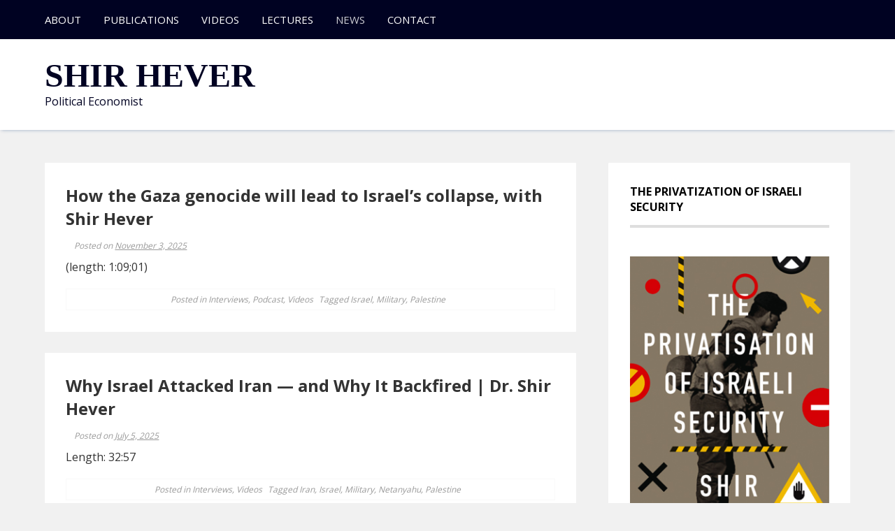

--- FILE ---
content_type: text/html; charset=UTF-8
request_url: https://www.shirhever.com/news/page/2/
body_size: 9095
content:
<!doctype html>
<html lang="en-US">
<head>
	<meta charset="UTF-8">
	<meta name="viewport" content="width=device-width, initial-scale=1">
	<link rel="profile" href="http://gmpg.org/xfn/11">
	<title>News &#8211; Page 2 &#8211; Shir Hever</title>
<meta name='robots' content='max-image-preview:large' />
	<style>img:is([sizes="auto" i], [sizes^="auto," i]) { contain-intrinsic-size: 3000px 1500px }</style>
	<link rel='dns-prefetch' href='//fonts.googleapis.com' />
<link rel="alternate" type="application/rss+xml" title="Shir Hever &raquo; Feed" href="https://www.shirhever.com/feed/" />
		<!-- This site uses the Google Analytics by ExactMetrics plugin v8.11.1 - Using Analytics tracking - https://www.exactmetrics.com/ -->
		<!-- Note: ExactMetrics is not currently configured on this site. The site owner needs to authenticate with Google Analytics in the ExactMetrics settings panel. -->
					<!-- No tracking code set -->
				<!-- / Google Analytics by ExactMetrics -->
		<script type="text/javascript">
/* <![CDATA[ */
window._wpemojiSettings = {"baseUrl":"https:\/\/s.w.org\/images\/core\/emoji\/16.0.1\/72x72\/","ext":".png","svgUrl":"https:\/\/s.w.org\/images\/core\/emoji\/16.0.1\/svg\/","svgExt":".svg","source":{"concatemoji":"https:\/\/www.shirhever.com\/wp-includes\/js\/wp-emoji-release.min.js?ver=6.8.3"}};
/*! This file is auto-generated */
!function(s,n){var o,i,e;function c(e){try{var t={supportTests:e,timestamp:(new Date).valueOf()};sessionStorage.setItem(o,JSON.stringify(t))}catch(e){}}function p(e,t,n){e.clearRect(0,0,e.canvas.width,e.canvas.height),e.fillText(t,0,0);var t=new Uint32Array(e.getImageData(0,0,e.canvas.width,e.canvas.height).data),a=(e.clearRect(0,0,e.canvas.width,e.canvas.height),e.fillText(n,0,0),new Uint32Array(e.getImageData(0,0,e.canvas.width,e.canvas.height).data));return t.every(function(e,t){return e===a[t]})}function u(e,t){e.clearRect(0,0,e.canvas.width,e.canvas.height),e.fillText(t,0,0);for(var n=e.getImageData(16,16,1,1),a=0;a<n.data.length;a++)if(0!==n.data[a])return!1;return!0}function f(e,t,n,a){switch(t){case"flag":return n(e,"\ud83c\udff3\ufe0f\u200d\u26a7\ufe0f","\ud83c\udff3\ufe0f\u200b\u26a7\ufe0f")?!1:!n(e,"\ud83c\udde8\ud83c\uddf6","\ud83c\udde8\u200b\ud83c\uddf6")&&!n(e,"\ud83c\udff4\udb40\udc67\udb40\udc62\udb40\udc65\udb40\udc6e\udb40\udc67\udb40\udc7f","\ud83c\udff4\u200b\udb40\udc67\u200b\udb40\udc62\u200b\udb40\udc65\u200b\udb40\udc6e\u200b\udb40\udc67\u200b\udb40\udc7f");case"emoji":return!a(e,"\ud83e\udedf")}return!1}function g(e,t,n,a){var r="undefined"!=typeof WorkerGlobalScope&&self instanceof WorkerGlobalScope?new OffscreenCanvas(300,150):s.createElement("canvas"),o=r.getContext("2d",{willReadFrequently:!0}),i=(o.textBaseline="top",o.font="600 32px Arial",{});return e.forEach(function(e){i[e]=t(o,e,n,a)}),i}function t(e){var t=s.createElement("script");t.src=e,t.defer=!0,s.head.appendChild(t)}"undefined"!=typeof Promise&&(o="wpEmojiSettingsSupports",i=["flag","emoji"],n.supports={everything:!0,everythingExceptFlag:!0},e=new Promise(function(e){s.addEventListener("DOMContentLoaded",e,{once:!0})}),new Promise(function(t){var n=function(){try{var e=JSON.parse(sessionStorage.getItem(o));if("object"==typeof e&&"number"==typeof e.timestamp&&(new Date).valueOf()<e.timestamp+604800&&"object"==typeof e.supportTests)return e.supportTests}catch(e){}return null}();if(!n){if("undefined"!=typeof Worker&&"undefined"!=typeof OffscreenCanvas&&"undefined"!=typeof URL&&URL.createObjectURL&&"undefined"!=typeof Blob)try{var e="postMessage("+g.toString()+"("+[JSON.stringify(i),f.toString(),p.toString(),u.toString()].join(",")+"));",a=new Blob([e],{type:"text/javascript"}),r=new Worker(URL.createObjectURL(a),{name:"wpTestEmojiSupports"});return void(r.onmessage=function(e){c(n=e.data),r.terminate(),t(n)})}catch(e){}c(n=g(i,f,p,u))}t(n)}).then(function(e){for(var t in e)n.supports[t]=e[t],n.supports.everything=n.supports.everything&&n.supports[t],"flag"!==t&&(n.supports.everythingExceptFlag=n.supports.everythingExceptFlag&&n.supports[t]);n.supports.everythingExceptFlag=n.supports.everythingExceptFlag&&!n.supports.flag,n.DOMReady=!1,n.readyCallback=function(){n.DOMReady=!0}}).then(function(){return e}).then(function(){var e;n.supports.everything||(n.readyCallback(),(e=n.source||{}).concatemoji?t(e.concatemoji):e.wpemoji&&e.twemoji&&(t(e.twemoji),t(e.wpemoji)))}))}((window,document),window._wpemojiSettings);
/* ]]> */
</script>
<style id='wp-emoji-styles-inline-css' type='text/css'>

	img.wp-smiley, img.emoji {
		display: inline !important;
		border: none !important;
		box-shadow: none !important;
		height: 1em !important;
		width: 1em !important;
		margin: 0 0.07em !important;
		vertical-align: -0.1em !important;
		background: none !important;
		padding: 0 !important;
	}
</style>
<link rel='stylesheet' id='wp-block-library-css' href='https://www.shirhever.com/wp-includes/css/dist/block-library/style.min.css?ver=6.8.3' type='text/css' media='all' />
<style id='classic-theme-styles-inline-css' type='text/css'>
/*! This file is auto-generated */
.wp-block-button__link{color:#fff;background-color:#32373c;border-radius:9999px;box-shadow:none;text-decoration:none;padding:calc(.667em + 2px) calc(1.333em + 2px);font-size:1.125em}.wp-block-file__button{background:#32373c;color:#fff;text-decoration:none}
</style>
<style id='global-styles-inline-css' type='text/css'>
:root{--wp--preset--aspect-ratio--square: 1;--wp--preset--aspect-ratio--4-3: 4/3;--wp--preset--aspect-ratio--3-4: 3/4;--wp--preset--aspect-ratio--3-2: 3/2;--wp--preset--aspect-ratio--2-3: 2/3;--wp--preset--aspect-ratio--16-9: 16/9;--wp--preset--aspect-ratio--9-16: 9/16;--wp--preset--color--black: #000000;--wp--preset--color--cyan-bluish-gray: #abb8c3;--wp--preset--color--white: #ffffff;--wp--preset--color--pale-pink: #f78da7;--wp--preset--color--vivid-red: #cf2e2e;--wp--preset--color--luminous-vivid-orange: #ff6900;--wp--preset--color--luminous-vivid-amber: #fcb900;--wp--preset--color--light-green-cyan: #7bdcb5;--wp--preset--color--vivid-green-cyan: #00d084;--wp--preset--color--pale-cyan-blue: #8ed1fc;--wp--preset--color--vivid-cyan-blue: #0693e3;--wp--preset--color--vivid-purple: #9b51e0;--wp--preset--gradient--vivid-cyan-blue-to-vivid-purple: linear-gradient(135deg,rgba(6,147,227,1) 0%,rgb(155,81,224) 100%);--wp--preset--gradient--light-green-cyan-to-vivid-green-cyan: linear-gradient(135deg,rgb(122,220,180) 0%,rgb(0,208,130) 100%);--wp--preset--gradient--luminous-vivid-amber-to-luminous-vivid-orange: linear-gradient(135deg,rgba(252,185,0,1) 0%,rgba(255,105,0,1) 100%);--wp--preset--gradient--luminous-vivid-orange-to-vivid-red: linear-gradient(135deg,rgba(255,105,0,1) 0%,rgb(207,46,46) 100%);--wp--preset--gradient--very-light-gray-to-cyan-bluish-gray: linear-gradient(135deg,rgb(238,238,238) 0%,rgb(169,184,195) 100%);--wp--preset--gradient--cool-to-warm-spectrum: linear-gradient(135deg,rgb(74,234,220) 0%,rgb(151,120,209) 20%,rgb(207,42,186) 40%,rgb(238,44,130) 60%,rgb(251,105,98) 80%,rgb(254,248,76) 100%);--wp--preset--gradient--blush-light-purple: linear-gradient(135deg,rgb(255,206,236) 0%,rgb(152,150,240) 100%);--wp--preset--gradient--blush-bordeaux: linear-gradient(135deg,rgb(254,205,165) 0%,rgb(254,45,45) 50%,rgb(107,0,62) 100%);--wp--preset--gradient--luminous-dusk: linear-gradient(135deg,rgb(255,203,112) 0%,rgb(199,81,192) 50%,rgb(65,88,208) 100%);--wp--preset--gradient--pale-ocean: linear-gradient(135deg,rgb(255,245,203) 0%,rgb(182,227,212) 50%,rgb(51,167,181) 100%);--wp--preset--gradient--electric-grass: linear-gradient(135deg,rgb(202,248,128) 0%,rgb(113,206,126) 100%);--wp--preset--gradient--midnight: linear-gradient(135deg,rgb(2,3,129) 0%,rgb(40,116,252) 100%);--wp--preset--font-size--small: 13px;--wp--preset--font-size--medium: 20px;--wp--preset--font-size--large: 36px;--wp--preset--font-size--x-large: 42px;--wp--preset--spacing--20: 0.44rem;--wp--preset--spacing--30: 0.67rem;--wp--preset--spacing--40: 1rem;--wp--preset--spacing--50: 1.5rem;--wp--preset--spacing--60: 2.25rem;--wp--preset--spacing--70: 3.38rem;--wp--preset--spacing--80: 5.06rem;--wp--preset--shadow--natural: 6px 6px 9px rgba(0, 0, 0, 0.2);--wp--preset--shadow--deep: 12px 12px 50px rgba(0, 0, 0, 0.4);--wp--preset--shadow--sharp: 6px 6px 0px rgba(0, 0, 0, 0.2);--wp--preset--shadow--outlined: 6px 6px 0px -3px rgba(255, 255, 255, 1), 6px 6px rgba(0, 0, 0, 1);--wp--preset--shadow--crisp: 6px 6px 0px rgba(0, 0, 0, 1);}:where(.is-layout-flex){gap: 0.5em;}:where(.is-layout-grid){gap: 0.5em;}body .is-layout-flex{display: flex;}.is-layout-flex{flex-wrap: wrap;align-items: center;}.is-layout-flex > :is(*, div){margin: 0;}body .is-layout-grid{display: grid;}.is-layout-grid > :is(*, div){margin: 0;}:where(.wp-block-columns.is-layout-flex){gap: 2em;}:where(.wp-block-columns.is-layout-grid){gap: 2em;}:where(.wp-block-post-template.is-layout-flex){gap: 1.25em;}:where(.wp-block-post-template.is-layout-grid){gap: 1.25em;}.has-black-color{color: var(--wp--preset--color--black) !important;}.has-cyan-bluish-gray-color{color: var(--wp--preset--color--cyan-bluish-gray) !important;}.has-white-color{color: var(--wp--preset--color--white) !important;}.has-pale-pink-color{color: var(--wp--preset--color--pale-pink) !important;}.has-vivid-red-color{color: var(--wp--preset--color--vivid-red) !important;}.has-luminous-vivid-orange-color{color: var(--wp--preset--color--luminous-vivid-orange) !important;}.has-luminous-vivid-amber-color{color: var(--wp--preset--color--luminous-vivid-amber) !important;}.has-light-green-cyan-color{color: var(--wp--preset--color--light-green-cyan) !important;}.has-vivid-green-cyan-color{color: var(--wp--preset--color--vivid-green-cyan) !important;}.has-pale-cyan-blue-color{color: var(--wp--preset--color--pale-cyan-blue) !important;}.has-vivid-cyan-blue-color{color: var(--wp--preset--color--vivid-cyan-blue) !important;}.has-vivid-purple-color{color: var(--wp--preset--color--vivid-purple) !important;}.has-black-background-color{background-color: var(--wp--preset--color--black) !important;}.has-cyan-bluish-gray-background-color{background-color: var(--wp--preset--color--cyan-bluish-gray) !important;}.has-white-background-color{background-color: var(--wp--preset--color--white) !important;}.has-pale-pink-background-color{background-color: var(--wp--preset--color--pale-pink) !important;}.has-vivid-red-background-color{background-color: var(--wp--preset--color--vivid-red) !important;}.has-luminous-vivid-orange-background-color{background-color: var(--wp--preset--color--luminous-vivid-orange) !important;}.has-luminous-vivid-amber-background-color{background-color: var(--wp--preset--color--luminous-vivid-amber) !important;}.has-light-green-cyan-background-color{background-color: var(--wp--preset--color--light-green-cyan) !important;}.has-vivid-green-cyan-background-color{background-color: var(--wp--preset--color--vivid-green-cyan) !important;}.has-pale-cyan-blue-background-color{background-color: var(--wp--preset--color--pale-cyan-blue) !important;}.has-vivid-cyan-blue-background-color{background-color: var(--wp--preset--color--vivid-cyan-blue) !important;}.has-vivid-purple-background-color{background-color: var(--wp--preset--color--vivid-purple) !important;}.has-black-border-color{border-color: var(--wp--preset--color--black) !important;}.has-cyan-bluish-gray-border-color{border-color: var(--wp--preset--color--cyan-bluish-gray) !important;}.has-white-border-color{border-color: var(--wp--preset--color--white) !important;}.has-pale-pink-border-color{border-color: var(--wp--preset--color--pale-pink) !important;}.has-vivid-red-border-color{border-color: var(--wp--preset--color--vivid-red) !important;}.has-luminous-vivid-orange-border-color{border-color: var(--wp--preset--color--luminous-vivid-orange) !important;}.has-luminous-vivid-amber-border-color{border-color: var(--wp--preset--color--luminous-vivid-amber) !important;}.has-light-green-cyan-border-color{border-color: var(--wp--preset--color--light-green-cyan) !important;}.has-vivid-green-cyan-border-color{border-color: var(--wp--preset--color--vivid-green-cyan) !important;}.has-pale-cyan-blue-border-color{border-color: var(--wp--preset--color--pale-cyan-blue) !important;}.has-vivid-cyan-blue-border-color{border-color: var(--wp--preset--color--vivid-cyan-blue) !important;}.has-vivid-purple-border-color{border-color: var(--wp--preset--color--vivid-purple) !important;}.has-vivid-cyan-blue-to-vivid-purple-gradient-background{background: var(--wp--preset--gradient--vivid-cyan-blue-to-vivid-purple) !important;}.has-light-green-cyan-to-vivid-green-cyan-gradient-background{background: var(--wp--preset--gradient--light-green-cyan-to-vivid-green-cyan) !important;}.has-luminous-vivid-amber-to-luminous-vivid-orange-gradient-background{background: var(--wp--preset--gradient--luminous-vivid-amber-to-luminous-vivid-orange) !important;}.has-luminous-vivid-orange-to-vivid-red-gradient-background{background: var(--wp--preset--gradient--luminous-vivid-orange-to-vivid-red) !important;}.has-very-light-gray-to-cyan-bluish-gray-gradient-background{background: var(--wp--preset--gradient--very-light-gray-to-cyan-bluish-gray) !important;}.has-cool-to-warm-spectrum-gradient-background{background: var(--wp--preset--gradient--cool-to-warm-spectrum) !important;}.has-blush-light-purple-gradient-background{background: var(--wp--preset--gradient--blush-light-purple) !important;}.has-blush-bordeaux-gradient-background{background: var(--wp--preset--gradient--blush-bordeaux) !important;}.has-luminous-dusk-gradient-background{background: var(--wp--preset--gradient--luminous-dusk) !important;}.has-pale-ocean-gradient-background{background: var(--wp--preset--gradient--pale-ocean) !important;}.has-electric-grass-gradient-background{background: var(--wp--preset--gradient--electric-grass) !important;}.has-midnight-gradient-background{background: var(--wp--preset--gradient--midnight) !important;}.has-small-font-size{font-size: var(--wp--preset--font-size--small) !important;}.has-medium-font-size{font-size: var(--wp--preset--font-size--medium) !important;}.has-large-font-size{font-size: var(--wp--preset--font-size--large) !important;}.has-x-large-font-size{font-size: var(--wp--preset--font-size--x-large) !important;}
:where(.wp-block-post-template.is-layout-flex){gap: 1.25em;}:where(.wp-block-post-template.is-layout-grid){gap: 1.25em;}
:where(.wp-block-columns.is-layout-flex){gap: 2em;}:where(.wp-block-columns.is-layout-grid){gap: 2em;}
:root :where(.wp-block-pullquote){font-size: 1.5em;line-height: 1.6;}
</style>
<link rel='stylesheet' id='toc-screen-css' href='https://www.shirhever.com/wp-content/plugins/table-of-contents-plus/screen.min.css?ver=2411.1' type='text/css' media='all' />
<style id='toc-screen-inline-css' type='text/css'>
div#toc_container ul li {font-size: 100%;}
</style>
<link rel='stylesheet' id='ivory-search-styles-css' href='https://www.shirhever.com/wp-content/plugins/add-search-to-menu/public/css/ivory-search.min.css?ver=5.5.14' type='text/css' media='all' />
<link rel='stylesheet' id='veayo-font-google-css' href='https://fonts.googleapis.com/css?family=Open+Sans%3A400%2C700&#038;ver=6.8.3' type='text/css' media='all' />
<link rel='stylesheet' id='font-awesome-css' href='https://www.shirhever.com/wp-content/themes/veayo/css/all.css?ver=6.8.3' type='text/css' media='all' />
<link rel='stylesheet' id='flexslider-style-css' href='https://www.shirhever.com/wp-content/themes/veayo/css/flexslider.css?ver=6.8.3' type='text/css' media='all' />
<link rel='stylesheet' id='veayo-style-css' href='https://www.shirhever.com/wp-content/themes/veayo/style.css?ver=6.8.3' type='text/css' media='all' />
<script type="text/javascript" src="https://www.shirhever.com/wp-includes/js/jquery/jquery.min.js?ver=3.7.1" id="jquery-core-js"></script>
<script type="text/javascript" src="https://www.shirhever.com/wp-includes/js/jquery/jquery-migrate.min.js?ver=3.4.1" id="jquery-migrate-js"></script>
<link rel="https://api.w.org/" href="https://www.shirhever.com/wp-json/" /><link rel="EditURI" type="application/rsd+xml" title="RSD" href="https://www.shirhever.com/xmlrpc.php?rsd" />
<meta name="generator" content="WordPress 6.8.3" />
			<style type="text/css">
									.site-title a,
					.site-description {
						color: #494949;
					}
							</style>
				<style type="text/css" id="wp-custom-css">
			.byline {
    display: none;
}

#homepage-slide { 
	display: none !important; 
}
		</style>
		</head>

<body class="blog paged paged-2 wp-theme-veayo veayo hfeed masthead-fixed">
<div id="page" class="site">
	<a class="skip-link screen-reader-text" href="#content">Skip to content</a>

	
	<header id="masthead" class="sheader site-header clearfix">

		<nav id="primary-site-navigation" class="primary-menu main-navigation builder-box clearfix">

			<a href="#" id="pull" class="smenu-hide toggle-mobile-menu menu-toggle" aria-controls="secondary-menu" aria-expanded="false">Menu</a>

			<div class="content-wrap">
			
				<div class="menu-top-menu-container"><ul id="primary-menu" class="pmenu"><li id="menu-item-19" class="menu-item menu-item-type-post_type menu-item-object-page menu-item-19"><a href="https://www.shirhever.com/about/">About</a></li>
<li id="menu-item-45" class="menu-item menu-item-type-post_type menu-item-object-page menu-item-has-children menu-item-45"><a href="https://www.shirhever.com/publications/">Publications</a>
<ul class="sub-menu">
	<li id="menu-item-204" class="menu-item menu-item-type-custom menu-item-object-custom menu-item-204"><a href="http://www.shirhever.com/publications/#Book_Chapters">Book chapters</a></li>
	<li id="menu-item-207" class="menu-item menu-item-type-custom menu-item-object-custom menu-item-207"><a href="http://www.shirhever.com/publications/#Articles_in_Journals">Articles in Journals</a></li>
	<li id="menu-item-208" class="menu-item menu-item-type-custom menu-item-object-custom menu-item-208"><a href="http://www.shirhever.com/publications/#Research">Research</a></li>
	<li id="menu-item-210" class="menu-item menu-item-type-custom menu-item-object-custom menu-item-210"><a href="http://www.shirhever.com/publications/#Magazines_and_Newspapers">Magazines and Newspapers</a></li>
	<li id="menu-item-211" class="menu-item menu-item-type-custom menu-item-object-custom menu-item-211"><a href="http://www.shirhever.com/publications/#Book_Reviews">Book Reviews</a></li>
	<li id="menu-item-212" class="menu-item menu-item-type-custom menu-item-object-custom menu-item-212"><a href="http://www.shirhever.com/publications/#Translations">Translations</a></li>
	<li id="menu-item-213" class="menu-item menu-item-type-custom menu-item-object-custom menu-item-213"><a href="http://www.shirhever.com/publications/#Others">Others</a></li>
</ul>
</li>
<li id="menu-item-185" class="menu-item menu-item-type-taxonomy menu-item-object-category menu-item-185"><a href="https://www.shirhever.com/category/videos/">Videos</a></li>
<li id="menu-item-772" class="menu-item menu-item-type-taxonomy menu-item-object-category menu-item-772"><a href="https://www.shirhever.com/category/lectures/">Lectures</a></li>
<li id="menu-item-20" class="menu-item menu-item-type-post_type menu-item-object-page current-menu-item page_item page-item-10 current_page_item current_page_parent menu-item-20"><a href="https://www.shirhever.com/news/" aria-current="page">News</a></li>
<li id="menu-item-21" class="menu-item menu-item-type-post_type menu-item-object-page menu-item-21"><a href="https://www.shirhever.com/contact/">Contact</a></li>
</ul></div>
			</div>

		</nav><!-- #primary-site-navigation -->
		
		<div class="builder-box clearfix">
			<div class="content-wrap">

				
					<div class="site-branding">

													<p class="site-title"><a href="https://www.shirhever.com/" rel="home">Shir Hever</a></p>
													<p class="site-description">Political Economist</p>
						
					</div><!-- .site-branding -->

				
				
			</div>
		</div>

		<div class="super-menu builder-box clearfix">
			<div class="super-menu-inner">

				<a href="#" id="pull" class="toggle-mobile-menu menu-toggle" aria-controls="secondary-menu" aria-expanded="false">Menu</a>

			</div>
		</div>

		
		<div id="mobile-menu-overlay"></div>

	</header><!-- #masthead -->

	<div id="content" class="site-content clearfix">
		<div class="content-wrap">

	<div id="primary" class="featured-content content-area">
		<main id="main" class="site-main">

					
		<div id="homepage-slide" class="flexslider">

			<ul class="slides">
								
					<li>

												
							<a href="https://www.shirhever.com/2025/11/13/israels-disinformation-bubble-bassam-haddad-interviews-shir-hever-part-5/">
								<img width="500" height="500" src="https://www.shirhever.com/wp-content/uploads/2025/11/Jadaliyya.jpg" class="attachment-veayo-lite-slider size-veayo-lite-slider wp-post-image" alt="" decoding="async" fetchpriority="high" srcset="https://www.shirhever.com/wp-content/uploads/2025/11/Jadaliyya.jpg 500w, https://www.shirhever.com/wp-content/uploads/2025/11/Jadaliyya-300x300.jpg 300w, https://www.shirhever.com/wp-content/uploads/2025/11/Jadaliyya-150x150.jpg 150w" sizes="(max-width: 500px) 100vw, 500px" />							</a>

							<p class="flex-caption">
								<a href="https://www.shirhever.com/2025/11/13/israels-disinformation-bubble-bassam-haddad-interviews-shir-hever-part-5/">Israel&#8217;s Disinformation Bubble &#8211; Bassam Haddad Interviews Shir Hever (part 5)</a>
							</p>
						
						
					</li>
			
				
					<li>

												
							<a href="https://www.shirhever.com/2025/11/07/is-israels-economy-on-the-verge-of-collapse-bassam-haddad-interviews-shir-hever/">
								<img width="500" height="500" src="https://www.shirhever.com/wp-content/uploads/2025/11/Jadaliyya.jpg" class="attachment-veayo-lite-slider size-veayo-lite-slider wp-post-image" alt="" decoding="async" srcset="https://www.shirhever.com/wp-content/uploads/2025/11/Jadaliyya.jpg 500w, https://www.shirhever.com/wp-content/uploads/2025/11/Jadaliyya-300x300.jpg 300w, https://www.shirhever.com/wp-content/uploads/2025/11/Jadaliyya-150x150.jpg 150w" sizes="(max-width: 500px) 100vw, 500px" />							</a>

							<p class="flex-caption">
								<a href="https://www.shirhever.com/2025/11/07/is-israels-economy-on-the-verge-of-collapse-bassam-haddad-interviews-shir-hever/">Is Israel&#8217;s Economy on the Verge of Collapse? Bassam Haddad Interviews Shir Hever</a>
							</p>
						
						
					</li>
			
				
					<li>

												
							<a href="https://www.shirhever.com/2025/11/03/israels-zombie-economy-part-3-israels-breakdown-into-tribes-w-shir-hever/">
								<img width="500" height="500" src="https://www.shirhever.com/wp-content/uploads/2025/11/Jadaliyya.jpg" class="attachment-veayo-lite-slider size-veayo-lite-slider wp-post-image" alt="" decoding="async" srcset="https://www.shirhever.com/wp-content/uploads/2025/11/Jadaliyya.jpg 500w, https://www.shirhever.com/wp-content/uploads/2025/11/Jadaliyya-300x300.jpg 300w, https://www.shirhever.com/wp-content/uploads/2025/11/Jadaliyya-150x150.jpg 150w" sizes="(max-width: 500px) 100vw, 500px" />							</a>

							<p class="flex-caption">
								<a href="https://www.shirhever.com/2025/11/03/israels-zombie-economy-part-3-israels-breakdown-into-tribes-w-shir-hever/">Israel&#8217;s Zombie Economy (Part 3): Israel&#8217;s Breakdown Into Tribes w/ Shir Hever</a>
							</p>
						
						
					</li>
			
				
					<li>

												
							<a href="https://www.shirhever.com/2025/11/03/israels-zombie-economy-part-2-the-counterrevolution-of-the-israeli-arms-industry-w-shir-hever/">
								<img width="500" height="500" src="https://www.shirhever.com/wp-content/uploads/2025/11/Jadaliyya.jpg" class="attachment-veayo-lite-slider size-veayo-lite-slider wp-post-image" alt="" decoding="async" srcset="https://www.shirhever.com/wp-content/uploads/2025/11/Jadaliyya.jpg 500w, https://www.shirhever.com/wp-content/uploads/2025/11/Jadaliyya-300x300.jpg 300w, https://www.shirhever.com/wp-content/uploads/2025/11/Jadaliyya-150x150.jpg 150w" sizes="(max-width: 500px) 100vw, 500px" />							</a>

							<p class="flex-caption">
								<a href="https://www.shirhever.com/2025/11/03/israels-zombie-economy-part-2-the-counterrevolution-of-the-israeli-arms-industry-w-shir-hever/">Israel&#8217;s Zombie Economy (Part 2): The Counterrevolution of the Israeli Arms Industry w/ Shir Hever</a>
							</p>
						
						
					</li>
			
							</ul>

		</div>

		
						
				<header>
					<h1 class="page-title screen-reader-text">News</h1>
				</header>

			
<article id="post-888" class="posts-entry fbox post-888 post type-post status-publish format-standard hentry category-interviews category-podcast category-videos tag-israel tag-military tag-palestine">
	
	
	<div class="entry-content">

		<header class="entry-header">
			<h2 class="entry-title"><a href="https://www.shirhever.com/2025/11/03/how-the-gaza-genocide-will-lead-to-israels-collapse-with-shir-hever/" rel="bookmark">How the Gaza genocide will lead to Israel&#8217;s collapse, with Shir Hever</a></h2>			<div class="entry-meta">
				<span class="posted-on">Posted on <a href="https://www.shirhever.com/2025/11/03/how-the-gaza-genocide-will-lead-to-israels-collapse-with-shir-hever/" rel="bookmark"><time class="entry-date published updated" datetime="2025-11-03T08:01:06+00:00">November 3, 2025</time></a></span><span class="byline"> by <span class="author vcard"><a class="url fn n" href="https://www.shirhever.com/author/shirhever_c6g164/">shirhever_c6g164</a></span></span>			</div><!-- .entry-meta -->
					</header><!-- .entry-header -->
		
		<p>(length: 1:09;01)</p>
	</div><!-- .entry-content -->

	<footer class="entry-footer">
		<span class="cat-links">Posted in <a href="https://www.shirhever.com/category/interviews/" rel="category tag">Interviews</a>, <a href="https://www.shirhever.com/category/podcast/" rel="category tag">Podcast</a>, <a href="https://www.shirhever.com/category/videos/" rel="category tag">Videos</a></span><span class="tags-links">Tagged <a href="https://www.shirhever.com/tag/israel/" rel="tag">Israel</a>, <a href="https://www.shirhever.com/tag/military/" rel="tag">Military</a>, <a href="https://www.shirhever.com/tag/palestine/" rel="tag">Palestine</a></span>	</footer><!-- .entry-footer -->
	
</article><!-- #post-888 -->

<article id="post-872" class="posts-entry fbox post-872 post type-post status-publish format-standard hentry category-interviews category-videos tag-iran tag-israel tag-military tag-netanyahu tag-palestine">
	
	
	<div class="entry-content">

		<header class="entry-header">
			<h2 class="entry-title"><a href="https://www.shirhever.com/2025/07/05/why-israel-attacked-iran-and-why-it-backfired-dr-shir-hever/" rel="bookmark">Why Israel Attacked Iran — and Why It Backfired | Dr. Shir Hever</a></h2>			<div class="entry-meta">
				<span class="posted-on">Posted on <a href="https://www.shirhever.com/2025/07/05/why-israel-attacked-iran-and-why-it-backfired-dr-shir-hever/" rel="bookmark"><time class="entry-date published updated" datetime="2025-07-05T08:21:46+00:00">July 5, 2025</time></a></span><span class="byline"> by <span class="author vcard"><a class="url fn n" href="https://www.shirhever.com/author/shirhever_c6g164/">shirhever_c6g164</a></span></span>			</div><!-- .entry-meta -->
					</header><!-- .entry-header -->
		
		<p>Length: 32:57</p>
	</div><!-- .entry-content -->

	<footer class="entry-footer">
		<span class="cat-links">Posted in <a href="https://www.shirhever.com/category/interviews/" rel="category tag">Interviews</a>, <a href="https://www.shirhever.com/category/videos/" rel="category tag">Videos</a></span><span class="tags-links">Tagged <a href="https://www.shirhever.com/tag/iran/" rel="tag">Iran</a>, <a href="https://www.shirhever.com/tag/israel/" rel="tag">Israel</a>, <a href="https://www.shirhever.com/tag/military/" rel="tag">Military</a>, <a href="https://www.shirhever.com/tag/netanyahu/" rel="tag">Netanyahu</a>, <a href="https://www.shirhever.com/tag/palestine/" rel="tag">Palestine</a></span>	</footer><!-- .entry-footer -->
	
</article><!-- #post-872 -->

<article id="post-830" class="posts-entry fbox post-830 post type-post status-publish format-standard has-post-thumbnail hentry category-lectures category-videos tag-arms-embargo tag-gaza tag-genocide tag-germany tag-icj tag-israel tag-palestine">
	
			<div class="featured-thumbnail">
			<a href="https://www.shirhever.com/2024/04/23/germanys-arm-deliveries-to-israel/" rel="bookmark"><img width="350" height="230" src="https://www.shirhever.com/wp-content/uploads/2024/04/maxresdefault-350x230.jpg" class="attachment-veayo-grid size-veayo-grid wp-post-image" alt="" decoding="async" loading="lazy" /></a>
		</div>
	
	<div class="entry-content">

		<header class="entry-header">
			<h2 class="entry-title"><a href="https://www.shirhever.com/2024/04/23/germanys-arm-deliveries-to-israel/" rel="bookmark">Germany&#8217;s arm deliveries to Israel</a></h2>			<div class="entry-meta">
				<span class="posted-on">Posted on <a href="https://www.shirhever.com/2024/04/23/germanys-arm-deliveries-to-israel/" rel="bookmark"><time class="entry-date published" datetime="2024-04-23T10:00:39+00:00">April 23, 2024</time><time class="updated" datetime="2024-04-23T10:00:41+00:00">April 23, 2024</time></a></span><span class="byline"> by <span class="author vcard"><a class="url fn n" href="https://www.shirhever.com/author/shirhever_c6g164/">shirhever_c6g164</a></span></span>			</div><!-- .entry-meta -->
					</header><!-- .entry-header -->
		
		<p>This talk was intended for the Palestine Congress in Berlin on April 12th-14th, which was banned by the German authorities.</p>
	</div><!-- .entry-content -->

	<footer class="entry-footer">
		<span class="cat-links">Posted in <a href="https://www.shirhever.com/category/lectures/" rel="category tag">Lectures</a>, <a href="https://www.shirhever.com/category/videos/" rel="category tag">Videos</a></span><span class="tags-links">Tagged <a href="https://www.shirhever.com/tag/arms-embargo/" rel="tag">Arms embargo</a>, <a href="https://www.shirhever.com/tag/gaza/" rel="tag">Gaza</a>, <a href="https://www.shirhever.com/tag/genocide/" rel="tag">genocide</a>, <a href="https://www.shirhever.com/tag/germany/" rel="tag">Germany</a>, <a href="https://www.shirhever.com/tag/icj/" rel="tag">ICJ</a>, <a href="https://www.shirhever.com/tag/israel/" rel="tag">Israel</a>, <a href="https://www.shirhever.com/tag/palestine/" rel="tag">Palestine</a></span>	</footer><!-- .entry-footer -->
	
</article><!-- #post-830 -->

<article id="post-818" class="posts-entry fbox post-818 post type-post status-publish format-standard has-post-thumbnail hentry category-interviews category-videos tag-artificial-intelligence tag-gaza tag-genocide tag-israel tag-military tag-palestine">
	
			<div class="featured-thumbnail">
			<a href="https://www.shirhever.com/2024/01/25/gaza-ai-targeting-a-cover-for-genocide/" rel="bookmark"><img width="350" height="230" src="https://www.shirhever.com/wp-content/uploads/2024/01/hqdefault-350x230.jpg" class="attachment-veayo-grid size-veayo-grid wp-post-image" alt="" decoding="async" loading="lazy" /></a>
		</div>
	
	<div class="entry-content">

		<header class="entry-header">
			<h2 class="entry-title"><a href="https://www.shirhever.com/2024/01/25/gaza-ai-targeting-a-cover-for-genocide/" rel="bookmark">Gaza: AI Targeting a Cover for Genocide</a></h2>			<div class="entry-meta">
				<span class="posted-on">Posted on <a href="https://www.shirhever.com/2024/01/25/gaza-ai-targeting-a-cover-for-genocide/" rel="bookmark"><time class="entry-date published" datetime="2024-01-25T11:57:23+00:00">January 25, 2024</time><time class="updated" datetime="2024-01-25T11:57:48+00:00">January 25, 2024</time></a></span><span class="byline"> by <span class="author vcard"><a class="url fn n" href="https://www.shirhever.com/author/shirhever_c6g164/">shirhever_c6g164</a></span></span>			</div><!-- .entry-meta -->
					</header><!-- .entry-header -->
		
			</div><!-- .entry-content -->

	<footer class="entry-footer">
		<span class="cat-links">Posted in <a href="https://www.shirhever.com/category/interviews/" rel="category tag">Interviews</a>, <a href="https://www.shirhever.com/category/videos/" rel="category tag">Videos</a></span><span class="tags-links">Tagged <a href="https://www.shirhever.com/tag/artificial-intelligence/" rel="tag">Artificial intelligence</a>, <a href="https://www.shirhever.com/tag/gaza/" rel="tag">Gaza</a>, <a href="https://www.shirhever.com/tag/genocide/" rel="tag">genocide</a>, <a href="https://www.shirhever.com/tag/israel/" rel="tag">Israel</a>, <a href="https://www.shirhever.com/tag/military/" rel="tag">Military</a>, <a href="https://www.shirhever.com/tag/palestine/" rel="tag">Palestine</a></span>	</footer><!-- .entry-footer -->
	
</article><!-- #post-818 -->

<article id="post-806" class="posts-entry fbox post-806 post type-post status-publish format-standard has-post-thumbnail hentry category-interviews category-videos tag-apartheid tag-bds tag-colonialism tag-hypocrisy tag-israel tag-palestine tag-violence">
	
			<div class="featured-thumbnail">
			<a href="https://www.shirhever.com/2023/10/10/war-in-palestine/" rel="bookmark"><img width="350" height="230" src="https://www.shirhever.com/wp-content/uploads/2023/10/Gaza-ruins-350x230.jpg" class="attachment-veayo-grid size-veayo-grid wp-post-image" alt="" decoding="async" loading="lazy" /></a>
		</div>
	
	<div class="entry-content">

		<header class="entry-header">
			<h2 class="entry-title"><a href="https://www.shirhever.com/2023/10/10/war-in-palestine/" rel="bookmark">War in Palestine</a></h2>			<div class="entry-meta">
				<span class="posted-on">Posted on <a href="https://www.shirhever.com/2023/10/10/war-in-palestine/" rel="bookmark"><time class="entry-date published" datetime="2023-10-10T18:09:59+00:00">October 10, 2023</time><time class="updated" datetime="2023-10-10T18:10:00+00:00">October 10, 2023</time></a></span><span class="byline"> by <span class="author vcard"><a class="url fn n" href="https://www.shirhever.com/author/shirhever_c6g164/">shirhever_c6g164</a></span></span>			</div><!-- .entry-meta -->
					</header><!-- .entry-header -->
		
			</div><!-- .entry-content -->

	<footer class="entry-footer">
		<span class="cat-links">Posted in <a href="https://www.shirhever.com/category/interviews/" rel="category tag">Interviews</a>, <a href="https://www.shirhever.com/category/videos/" rel="category tag">Videos</a></span><span class="tags-links">Tagged <a href="https://www.shirhever.com/tag/apartheid/" rel="tag">Apartheid</a>, <a href="https://www.shirhever.com/tag/bds/" rel="tag">BDS</a>, <a href="https://www.shirhever.com/tag/colonialism/" rel="tag">Colonialism</a>, <a href="https://www.shirhever.com/tag/hypocrisy/" rel="tag">Hypocrisy</a>, <a href="https://www.shirhever.com/tag/israel/" rel="tag">Israel</a>, <a href="https://www.shirhever.com/tag/palestine/" rel="tag">Palestine</a>, <a href="https://www.shirhever.com/tag/violence/" rel="tag">Violence</a></span>	</footer><!-- .entry-footer -->
	
</article><!-- #post-806 -->

<article id="post-792" class="posts-entry fbox post-792 post type-post status-publish format-standard has-post-thumbnail hentry category-interviews category-videos tag-drones tag-ethnic-cleansing tag-israel tag-jenin tag-palestine">
	
			<div class="featured-thumbnail">
			<a href="https://www.shirhever.com/2023/07/20/israels-assault-in-jenin-the-hypocrisy-of-the-west/" rel="bookmark"><img width="350" height="230" src="https://www.shirhever.com/wp-content/uploads/2023/07/Jenin-350x230.png" class="attachment-veayo-grid size-veayo-grid wp-post-image" alt="" decoding="async" loading="lazy" /></a>
		</div>
	
	<div class="entry-content">

		<header class="entry-header">
			<h2 class="entry-title"><a href="https://www.shirhever.com/2023/07/20/israels-assault-in-jenin-the-hypocrisy-of-the-west/" rel="bookmark">Israel’s assault in Jenin &amp; the hypocrisy of the West</a></h2>			<div class="entry-meta">
				<span class="posted-on">Posted on <a href="https://www.shirhever.com/2023/07/20/israels-assault-in-jenin-the-hypocrisy-of-the-west/" rel="bookmark"><time class="entry-date published" datetime="2023-07-20T18:59:26+00:00">July 20, 2023</time><time class="updated" datetime="2023-07-20T18:59:27+00:00">July 20, 2023</time></a></span><span class="byline"> by <span class="author vcard"><a class="url fn n" href="https://www.shirhever.com/author/shirhever_c6g164/">shirhever_c6g164</a></span></span>			</div><!-- .entry-meta -->
					</header><!-- .entry-header -->
		
			</div><!-- .entry-content -->

	<footer class="entry-footer">
		<span class="cat-links">Posted in <a href="https://www.shirhever.com/category/interviews/" rel="category tag">Interviews</a>, <a href="https://www.shirhever.com/category/videos/" rel="category tag">Videos</a></span><span class="tags-links">Tagged <a href="https://www.shirhever.com/tag/drones/" rel="tag">Drones</a>, <a href="https://www.shirhever.com/tag/ethnic-cleansing/" rel="tag">ethnic cleansing</a>, <a href="https://www.shirhever.com/tag/israel/" rel="tag">Israel</a>, <a href="https://www.shirhever.com/tag/jenin/" rel="tag">jenin</a>, <a href="https://www.shirhever.com/tag/palestine/" rel="tag">Palestine</a></span>	</footer><!-- .entry-footer -->
	
</article><!-- #post-792 -->

<article id="post-748" class="posts-entry fbox post-748 post type-post status-publish format-standard has-post-thumbnail hentry category-interviews category-videos tag-democracy tag-israel tag-judicial-reform tag-palestine tag-populism tag-radical-right">
	
			<div class="featured-thumbnail">
			<a href="https://www.shirhever.com/2023/01/12/israels-unmasked-apartheid/" rel="bookmark"><img width="350" height="230" src="https://www.shirhever.com/wp-content/uploads/2023/01/16522186240_96948d4db7_b-350x230.jpg" class="attachment-veayo-grid size-veayo-grid wp-post-image" alt="" decoding="async" loading="lazy" /></a>
		</div>
	
	<div class="entry-content">

		<header class="entry-header">
			<h2 class="entry-title"><a href="https://www.shirhever.com/2023/01/12/israels-unmasked-apartheid/" rel="bookmark">Israel&#8217;s unmasked apartheid</a></h2>			<div class="entry-meta">
				<span class="posted-on">Posted on <a href="https://www.shirhever.com/2023/01/12/israels-unmasked-apartheid/" rel="bookmark"><time class="entry-date published" datetime="2023-01-12T08:52:20+00:00">January 12, 2023</time><time class="updated" datetime="2023-01-12T08:52:22+00:00">January 12, 2023</time></a></span><span class="byline"> by <span class="author vcard"><a class="url fn n" href="https://www.shirhever.com/author/shirhever_c6g164/">shirhever_c6g164</a></span></span>			</div><!-- .entry-meta -->
					</header><!-- .entry-header -->
		
			</div><!-- .entry-content -->

	<footer class="entry-footer">
		<span class="cat-links">Posted in <a href="https://www.shirhever.com/category/interviews/" rel="category tag">Interviews</a>, <a href="https://www.shirhever.com/category/videos/" rel="category tag">Videos</a></span><span class="tags-links">Tagged <a href="https://www.shirhever.com/tag/democracy/" rel="tag">Democracy</a>, <a href="https://www.shirhever.com/tag/israel/" rel="tag">Israel</a>, <a href="https://www.shirhever.com/tag/judicial-reform/" rel="tag">judicial reform</a>, <a href="https://www.shirhever.com/tag/palestine/" rel="tag">Palestine</a>, <a href="https://www.shirhever.com/tag/populism/" rel="tag">Populism</a>, <a href="https://www.shirhever.com/tag/radical-right/" rel="tag">radical right</a></span>	</footer><!-- .entry-footer -->
	
</article><!-- #post-748 -->

<article id="post-732" class="posts-entry fbox post-732 post type-post status-publish format-standard has-post-thumbnail hentry category-interviews category-videos">
	
			<div class="featured-thumbnail">
			<a href="https://www.shirhever.com/2022/11/19/mccarthyist-silencing-in-germany/" rel="bookmark"><img width="350" height="230" src="https://www.shirhever.com/wp-content/uploads/2022/11/csm_HD-FEA_5b9e242ff5-350x230.jpg" class="attachment-veayo-grid size-veayo-grid wp-post-image" alt="" decoding="async" loading="lazy" /></a>
		</div>
	
	<div class="entry-content">

		<header class="entry-header">
			<h2 class="entry-title"><a href="https://www.shirhever.com/2022/11/19/mccarthyist-silencing-in-germany/" rel="bookmark">McCarthyist silencing in Germany</a></h2>			<div class="entry-meta">
				<span class="posted-on">Posted on <a href="https://www.shirhever.com/2022/11/19/mccarthyist-silencing-in-germany/" rel="bookmark"><time class="entry-date published" datetime="2022-11-19T08:41:10+00:00">November 19, 2022</time><time class="updated" datetime="2022-11-19T08:41:11+00:00">November 19, 2022</time></a></span><span class="byline"> by <span class="author vcard"><a class="url fn n" href="https://www.shirhever.com/author/shirhever_c6g164/">shirhever_c6g164</a></span></span>			</div><!-- .entry-meta -->
					</header><!-- .entry-header -->
		
		<p>Length: 27:39</p>
	</div><!-- .entry-content -->

	<footer class="entry-footer">
		<span class="cat-links">Posted in <a href="https://www.shirhever.com/category/interviews/" rel="category tag">Interviews</a>, <a href="https://www.shirhever.com/category/videos/" rel="category tag">Videos</a></span>	</footer><!-- .entry-footer -->
	
</article><!-- #post-732 -->

<article id="post-727" class="posts-entry fbox post-727 post type-post status-publish format-standard has-post-thumbnail hentry category-interviews category-videos">
	
			<div class="featured-thumbnail">
			<a href="https://www.shirhever.com/2022/10/24/the-spyware-that-can-control-your-phone-interview-with-dr-shir-hever/" rel="bookmark"><img width="350" height="230" src="https://www.shirhever.com/wp-content/uploads/2022/10/Jamal_Khashoggi_in_March_2018_cropped-350x230.jpg" class="attachment-veayo-grid size-veayo-grid wp-post-image" alt="" decoding="async" loading="lazy" /></a>
		</div>
	
	<div class="entry-content">

		<header class="entry-header">
			<h2 class="entry-title"><a href="https://www.shirhever.com/2022/10/24/the-spyware-that-can-control-your-phone-interview-with-dr-shir-hever/" rel="bookmark">The Spyware that can control your Phone | Interview with Dr. Shir Hever</a></h2>			<div class="entry-meta">
				<span class="posted-on">Posted on <a href="https://www.shirhever.com/2022/10/24/the-spyware-that-can-control-your-phone-interview-with-dr-shir-hever/" rel="bookmark"><time class="entry-date published" datetime="2022-10-24T07:40:17+00:00">October 24, 2022</time><time class="updated" datetime="2022-10-24T07:40:19+00:00">October 24, 2022</time></a></span><span class="byline"> by <span class="author vcard"><a class="url fn n" href="https://www.shirhever.com/author/shirhever_c6g164/">shirhever_c6g164</a></span></span>			</div><!-- .entry-meta -->
					</header><!-- .entry-header -->
		
		<p>Length: 16:15</p>
	</div><!-- .entry-content -->

	<footer class="entry-footer">
		<span class="cat-links">Posted in <a href="https://www.shirhever.com/category/interviews/" rel="category tag">Interviews</a>, <a href="https://www.shirhever.com/category/videos/" rel="category tag">Videos</a></span>	</footer><!-- .entry-footer -->
	
</article><!-- #post-727 -->

<article id="post-724" class="posts-entry fbox post-724 post type-post status-publish format-standard has-post-thumbnail hentry category-interviews category-videos tag-intifada tag-israel tag-occupation tag-palestine">
	
			<div class="featured-thumbnail">
			<a href="https://www.shirhever.com/2022/10/21/uprising-and-violence-in-palestine/" rel="bookmark"><img width="350" height="230" src="https://www.shirhever.com/wp-content/uploads/2022/10/גנין_חומת_מגן_1-350x230.jpg" class="attachment-veayo-grid size-veayo-grid wp-post-image" alt="" decoding="async" loading="lazy" /></a>
		</div>
	
	<div class="entry-content">

		<header class="entry-header">
			<h2 class="entry-title"><a href="https://www.shirhever.com/2022/10/21/uprising-and-violence-in-palestine/" rel="bookmark">Uprising and violence in Palestine</a></h2>			<div class="entry-meta">
				<span class="posted-on">Posted on <a href="https://www.shirhever.com/2022/10/21/uprising-and-violence-in-palestine/" rel="bookmark"><time class="entry-date published" datetime="2022-10-21T05:35:50+00:00">October 21, 2022</time><time class="updated" datetime="2022-10-21T05:35:51+00:00">October 21, 2022</time></a></span><span class="byline"> by <span class="author vcard"><a class="url fn n" href="https://www.shirhever.com/author/shirhever_c6g164/">shirhever_c6g164</a></span></span>			</div><!-- .entry-meta -->
					</header><!-- .entry-header -->
		
		<p>Length: 19:04</p>
	</div><!-- .entry-content -->

	<footer class="entry-footer">
		<span class="cat-links">Posted in <a href="https://www.shirhever.com/category/interviews/" rel="category tag">Interviews</a>, <a href="https://www.shirhever.com/category/videos/" rel="category tag">Videos</a></span><span class="tags-links">Tagged <a href="https://www.shirhever.com/tag/intifada/" rel="tag">Intifada</a>, <a href="https://www.shirhever.com/tag/israel/" rel="tag">Israel</a>, <a href="https://www.shirhever.com/tag/occupation/" rel="tag">Occupation</a>, <a href="https://www.shirhever.com/tag/palestine/" rel="tag">Palestine</a></span>	</footer><!-- .entry-footer -->
	
</article><!-- #post-724 -->

	<nav class="navigation posts-navigation" aria-label="Posts">
		<h2 class="screen-reader-text">Posts navigation</h2>
		<div class="nav-links"><div class="nav-previous"><a href="https://www.shirhever.com/news/page/3/" >Older posts</a></div><div class="nav-next"><a href="https://www.shirhever.com/news/" >Newer posts</a></div></div>
	</nav>
		</main><!-- #main -->
	</div><!-- #primary -->


<aside id="secondary" class="featured-sidebar widget-area">
	<section id="media_image-3" class="fbox widget widget_media_image"><div class="swidget"><h3 class="widget-title">The Privatization of Israeli Security</h3></div><figure style="width: 297px" class="wp-caption alignnone"><a href="https://www.plutobooks.com/9780745337197/the-privatization-of-israeli-security/"><img width="297" height="475" src="https://www.shirhever.com/wp-content/uploads/2018/01/privatisationofsecurity.jpg" class="image wp-image-57  attachment-full size-full" alt="" style="max-width: 100%; height: auto;" decoding="async" loading="lazy" srcset="https://www.shirhever.com/wp-content/uploads/2018/01/privatisationofsecurity.jpg 297w, https://www.shirhever.com/wp-content/uploads/2018/01/privatisationofsecurity-188x300.jpg 188w" sizes="auto, (max-width: 297px) 100vw, 297px" /></a><figcaption class="wp-caption-text">Pluto Press, 2017</figcaption></figure></section><section id="media_image-4" class="fbox widget widget_media_image"><div class="swidget"><h3 class="widget-title">The Political Economy of Israel&#8217;s Occupation</h3></div><figure style="width: 297px" class="wp-caption alignnone"><a href="https://www.plutobooks.com/9780745327945/the-political-economy-of-israels-occupation/"><img width="297" height="475" src="https://www.shirhever.com/wp-content/uploads/2018/01/thepoliticaleconomyofisraelsoccupation.jpg" class="image wp-image-58  attachment-full size-full" alt="" style="max-width: 100%; height: auto;" decoding="async" loading="lazy" srcset="https://www.shirhever.com/wp-content/uploads/2018/01/thepoliticaleconomyofisraelsoccupation.jpg 297w, https://www.shirhever.com/wp-content/uploads/2018/01/thepoliticaleconomyofisraelsoccupation-188x300.jpg 188w" sizes="auto, (max-width: 297px) 100vw, 297px" /></a><figcaption class="wp-caption-text">Pluto Press, 2010</figcaption></figure></section><section id="media_image-5" class="fbox widget widget_media_image"><div class="swidget"><h3 class="widget-title">Economy of the Occupation</h3></div><figure style="width: 297px" class="wp-caption alignnone"><a href="http://www.shirhever.com/eoc/"><img width="297" height="440" src="https://www.shirhever.com/wp-content/uploads/2018/01/eoc297.jpg" class="image wp-image-203 2pxborder attachment-full size-full" alt="" style="max-width: 100%; height: auto;" decoding="async" loading="lazy" srcset="https://www.shirhever.com/wp-content/uploads/2018/01/eoc297.jpg 297w, https://www.shirhever.com/wp-content/uploads/2018/01/eoc297-203x300.jpg 203w" sizes="auto, (max-width: 297px) 100vw, 297px" /></a><figcaption class="wp-caption-text">The Alternative Information Center, 2005–2013</figcaption></figure></section></aside><!-- #secondary -->
		</div><!-- .content-wrap -->
	</div><!-- #content -->

	<footer id="colophon" class="site-footer clearfix">
		
		<div class="content-wrap">

			<div class="site-info">

				Theme Design &amp; Developed By
				<a href="http://opensumo.com/veayo/" target="_blank">OpenSumo </a>
			
			</div><!-- .site-info -->

			
		</div>

	</footer><!-- #colophon -->
</div><!-- #page -->

<div id="smobile-menu" class="mobile-only"></div>
<div id="mobile-menu-overlay"></div>

<script type="speculationrules">
{"prefetch":[{"source":"document","where":{"and":[{"href_matches":"\/*"},{"not":{"href_matches":["\/wp-*.php","\/wp-admin\/*","\/wp-content\/uploads\/*","\/wp-content\/*","\/wp-content\/plugins\/*","\/wp-content\/themes\/veayo\/*","\/*\\?(.+)"]}},{"not":{"selector_matches":"a[rel~=\"nofollow\"]"}},{"not":{"selector_matches":".no-prefetch, .no-prefetch a"}}]},"eagerness":"conservative"}]}
</script>
<script type="text/javascript" id="toc-front-js-extra">
/* <![CDATA[ */
var tocplus = {"smooth_scroll":"1"};
/* ]]> */
</script>
<script type="text/javascript" src="https://www.shirhever.com/wp-content/plugins/table-of-contents-plus/front.min.js?ver=2411.1" id="toc-front-js"></script>
<script type="text/javascript" src="https://www.shirhever.com/wp-content/themes/veayo/js/navigation.js?ver=20170823" id="veayo-navigation-js"></script>
<script type="text/javascript" src="https://www.shirhever.com/wp-content/themes/veayo/js/skip-link-focus-fix.js?ver=20170823" id="veayo-skip-link-focus-fix-js"></script>
<script type="text/javascript" src="https://www.shirhever.com/wp-content/themes/veayo/js/jquery.flexslider.js?ver=20150423" id="veayo-flexslider-js"></script>
<script type="text/javascript" src="https://www.shirhever.com/wp-content/themes/veayo/js/script.js?ver=20160720" id="veayo-script-js"></script>
<script type="text/javascript" id="ivory-search-scripts-js-extra">
/* <![CDATA[ */
var IvorySearchVars = {"is_analytics_enabled":"1"};
/* ]]> */
</script>
<script type="text/javascript" src="https://www.shirhever.com/wp-content/plugins/add-search-to-menu/public/js/ivory-search.min.js?ver=5.5.14" id="ivory-search-scripts-js"></script>
</body>
</html>


--- FILE ---
content_type: text/css
request_url: https://www.shirhever.com/wp-content/themes/veayo/style.css?ver=6.8.3
body_size: 8685
content:
/*
Theme Name: veayo
Theme URI: http://topgle.com/veayo/
Author: Phaey_Phearum
Author URI: http://topgle.com/
Description: Veayo is another fast loading WordPress theme from the purveyors of seo-friendly WordPress themes.
Version: 1.1.5
License: GNU General Public License v2 or later
License URI: LICENSE
Text Domain: veayo
Tags: blog, news, right-sidebar, post-formats, custom-background, custom-logo, custom-menu, featured-images, threaded-comments, sticky-post, translation-ready

This theme, like WordPress, is licensed under the GPL.
Use it to make something cool, have fun, and share what you've learned with others.

veayo is based on Underscores http://underscores.me/, (C) 2012-2016 Automattic, Inc.
Underscores is distributed under the terms of the GNU GPL v2 or later.

Normalizing styles have been helped along thanks to the fine work of
Nicolas Gallagher and Jonathan Neal http://necolas.github.io/normalize.css/
*/

/*--------------------------------------------------------------
>>> TABLE OF CONTENTS:
----------------------------------------------------------------
# Normalize
# Typography
# Elements
# Forms
# Navigation
	## Links
	## Menus
# Accessibility
# Alignments
# Clearings
# Widgets
# Content
	## Posts and pages
	## Comments
# Infinite scroll
# Media
	## Captions
	## Galleries
--------------------------------------------------------------*/

/*--------------------------------------------------------------
# Normalize
--------------------------------------------------------------*/
html {
	font-family: sans-serif;
	-webkit-text-size-adjust: 100%;
	-ms-text-size-adjust:	 100%;
}

body {
	color: #333;
	font-family: 'Open Sans', sans-serif;
	font-weight: normal;
	font-size: 16px;
	line-height: 1.625;
	margin: 0;
	background-color: #f1f1f1;
}

article,
aside,
details,
figcaption,
figure,
footer,
header,
main,
menu,
nav,
section,
summary {
	display: block;
}

audio,
canvas,
progress,
video {
	display: inline-block;
	vertical-align: baseline;
}

audio:not([controls]) {
	display: none;
	height: 0;
}

[hidden],
template {
	display: none;
}

abbr[title] {
	border-bottom: 1px dotted;
}

b,
strong {
	font-weight: bold;
}

dfn {
	font-style: italic;
}

h1 {
	font-size: 2em;
	margin: 0.67em 0;
}

mark {
	background: #ff0;
	color: #000;
}

small {
	font-size: 80%;
}

sub,
sup {
	font-size: 75%;
	line-height: 0;
	position: relative;
	vertical-align: baseline;
}

sup {
	top: -0.5em;
}

sub {
	bottom: -0.25em;
}

img {
	border: 0;
}

svg:not(:root) {
	overflow: hidden;
}

figure {
	margin: 1em 40px;
}

hr {
	box-sizing: content-box;
	height: 0;
}

pre {
	overflow: auto;
}

code,
kbd,
pre,
samp {
	font-family: monospace, monospace;
	font-size: 1em;
}

button,
input,
optgroup,
select,
textarea {
	color: inherit;
	font: inherit;
	margin: 0;
}

button {
	overflow: visible;
}

button,
select {
	text-transform: none;
}

button,
html input[type="button"],
input[type="reset"],
input[type="submit"] {
	-webkit-appearance: button;
	cursor: pointer;
}

button[disabled],
html input[disabled] {
	cursor: default;
}

button::-moz-focus-inner,
input::-moz-focus-inner {
	border: 0;
	padding: 0;
}

input {
	line-height: normal;
}

input[type="checkbox"],
input[type="radio"] {
	box-sizing: border-box;
	padding: 0;
}

input[type="number"]::-webkit-inner-spin-button,
input[type="number"]::-webkit-outer-spin-button {
	height: auto;
}

input[type="search"]::-webkit-search-cancel-button,
input[type="search"]::-webkit-search-decoration {
	-webkit-appearance: none;
}

fieldset {
	border: 1px solid #c0c0c0;
	margin: 0 2px;
	padding: 0.35em 0.625em 0.75em;
}

legend {
	border: 0;
	padding: 0;
}

textarea {
	overflow: auto;
}

form label {
	width: 100%;
	margin-bottom: 10px;
	display: inline-block;
	text-transform: uppercase;
}

optgroup {
	font-weight: bold;
}

/*Table Style*/
table {
	border-collapse: collapse;
	border-spacing: 0;
}

td,
th {
	padding: 0;
}

/*--------------------------------------------------------------
# Typography
--------------------------------------------------------------*/
button,
input,
select,
optgroup,
textarea {
	color: #333333;
	font-size: 16px;
	font-size: 1rem;
	line-height: 1.5;
}

h1,
h2,
h3,
h4,
h5,
h6 {
	color: #3498DB;
	line-height: normal;
	margin-bottom: 15px;
}

p {
	margin: 0 0 1.5em 0;
}

dfn,
cite,
em,
i {
	font-style: italic;
}

address {
	margin: 0 0 1.5em;
}

pre {
	background: #eee;
	font-family: "Courier 10 Pitch", Courier, monospace;
	font-size: 15px;
	font-size: 0.9375rem;
	line-height: 1.6;
	margin-bottom: 1.6em;
	max-width: 100%;
	overflow: auto;
	padding: 1.6em;
}

code,
kbd,
tt,
var {
	font-family: Monaco, Consolas, "Andale Mono", "DejaVu Sans Mono", monospace;
	font-size: 15px;
	font-size: 0.9375rem;
}

abbr,
acronym {
	border-bottom: 1px dotted #666;
	cursor: help;
}

mark,
ins {
	background: #fff9c0;
	text-decoration: none;
}

big {
	font-size: 125%;
}

/*--------------------------------------------------------------
# Elements
--------------------------------------------------------------*/
html {
	box-sizing: border-box;
}

*,
*:before,
*:after { /* Inherit box-sizing to make it easier to change the property for components that leverage other behavior; see http://css-tricks.com/inheriting-box-sizing-probably-slightly-better-best-practice/ */
	box-sizing: inherit;
}

blockquote {
	background: #f9f9f9;
	border-left: 6px solid #ccc;
	padding: 0.5em 10px;
	margin: 0 0 1.5em 0;
}

blockquote:before,
blockquote:after,
q:before,
q:after {
	content: "";
}

hr {
	background-color: #ccc;
	border: 0;
	height: 1px;
	margin-bottom: 1.5em;
}

ul,
ol {
	margin: 0 0 1.5em 1em;
}

ul {
	list-style: disc;
}

ol {
	list-style: decimal;
}

li > ul,
li > ol {
	margin-bottom: 0;
	margin-left: 1.5em;
}

dt {
	font-weight: bold;
}

dd {
	margin: 0 1.5em 1.5em;
}

img {
	height: auto; /* Make sure images are scaled correctly. */
	max-width: 100%; /* Adhere to container width. */
}

figure {
	margin: 1em 0; /* Extra wide images within figure tags don't overflow the content area. */
}

table {
	margin: 0 0 1.5em;
	width: 100%;
}

/*--------------------------------------------------------------
# Forms
--------------------------------------------------------------*/
button,
input[type="button"],
input[type="reset"],
input[type="submit"] {
	color: #ffffff;
	font-size: 16px;
	line-height: 1.5;
	padding: 10px 20px;
	font-weight: 700;
	border: none;
	border-radius: 3px;
	background: #0066CC;
}

button:hover,
input[type="button"]:hover,
input[type="reset"]:hover,
input[type="submit"]:hover {
	opacity: 0.9;
	border-color: #ccc #bbb #aaa;
}

button:focus,
input[type="button"]:focus,
input[type="reset"]:focus,
input[type="submit"]:focus,
button:active,
input[type="button"]:active,
input[type="reset"]:active,
input[type="submit"]:active {
	border-color: #aaa #bbb #bbb;
}

input[type="text"],
input[type="email"],
input[type="url"],
input[type="password"],
input[type="search"],
input[type="number"],
input[type="tel"],
input[type="range"],
input[type="date"],
input[type="month"],
input[type="week"],
input[type="time"],
input[type="datetime"],
input[type="datetime-local"],
input[type="color"],
textarea {
	color: #666;
	border: 1px solid #e5e6e9;
	padding: 16px;
}

textarea {
	width: 100%;
}

select {
	border: 1px solid #ccc;
}

input[type="text"]:focus,
input[type="email"]:focus,
input[type="url"]:focus,
input[type="password"]:focus,
input[type="search"]:focus,
input[type="number"]:focus,
input[type="tel"]:focus,
input[type="range"]:focus,
input[type="date"]:focus,
input[type="month"]:focus,
input[type="week"]:focus,
input[type="time"]:focus,
input[type="datetime"]:focus,
input[type="datetime-local"]:focus,
input[type="color"]:focus,
textarea:focus {
	color: #111;
}

/*--------------------------------------------------------------
# Navigation
--------------------------------------------------------------*/
/*--------------------------------------------------------------
## Links
--------------------------------------------------------------*/

a {
	outline: none;
	color: #333333;
	transition: all 0.25s linear;
}

a:visited {
	color: purple;
}

a:hover,
a:focus,
a:active {
	outline: none;
	color: royalblue;
}

a:focus {
	outline: thin dotted;
}

a:hover,
a:active {
	outline: 0;
}

/*--------------------------------------------------------------
## Menus
--------------------------------------------------------------*/
.main-navigationigation {
	display: block;
	float: left;
	width: 100%;
}
.main-navigationigation ul {
	display: none;
	list-style: none;
	margin: 0;
	padding-left: 0;
}

.main-navigationigation ul li {
	float: left;
	position: relative;
}

.main-navigationigation ul li a {
	display: block;
	text-decoration: none;
}

.main-navigationigation ul ul {
	box-shadow: 0 3px 3px rgba(0, 0, 0, 0.2);
	float: left;
	position: absolute;
	top: 100%;
	left: -999em;
	z-index: 99999;
}

.main-navigationigation ul ul ul {
	left: -999em;
	top: 0;
}

.main-navigationigation ul ul a {
	width: 200px;
}

.main-navigationigation ul ul li {

}

.main-navigationigation li:hover > a,
.main-navigationigation li.focus > a {
}

.main-navigationigation ul ul :hover > a,
.main-navigationigation ul ul .focus > a {
}

.main-navigationigation ul ul a:hover,
.main-navigationigation ul ul a.focus {
}

.main-navigationigation ul li:hover > ul,
.main-navigationigation ul li.focus > ul {
	left: auto;
}

.main-navigationigation ul ul li:hover > ul,
.main-navigationigation ul ul li.focus > ul {
	left: 100%;
}

.main-navigationigation .current_page_item > a,
.main-navigationigation .current-menu-item > a,
.main-navigationigation .current_page_ancestor > a,
.main-navigationigation .current-menu-ancestor > a {
}

/* Small menu. */
@media screen and (min-width: 37.5em) {
	.nav-#secondary-site-navigation {
		display: none;
	}
	.main-navigationigation ul {
		display: block;
	}
}

.site-main .comment-navigation,
.site-main .posts-navigation,
.site-main .post-navigation {
	margin: 0 0 1.5em;
	overflow: hidden;
}

.comment-navigation .nav-previous,
.posts-navigation .nav-previous,
.post-navigation .nav-previous {
	float: left;
	width: 50%;
}

.comment-navigation .nav-next,
.posts-navigation .nav-next,
.post-navigation .nav-next {
	float: right;
	text-align: right;
	width: 50%;
}

/*--------------------------------------------------------------
# Accessibility
--------------------------------------------------------------*/
/* Text meant only for screen readers. */
.screen-reader-text {
	clip: rect(1px, 1px, 1px, 1px);
	position: absolute !important;
	height: 1px;
	width: 1px;
	overflow: hidden;
	word-wrap: normal !important; /* Many screen reader and browser combinations announce broken words as they would appear visually. */
}

.screen-reader-text:focus {
	background-color: #f1f1f1;
	border-radius: 3px;
	box-shadow: 0 0 2px 2px rgba(0, 0, 0, 0.6);
	clip: auto !important;
	color: #21759b;
	display: block;
	font-size: 14px;
	font-size: 0.875rem;
	font-weight: bold;
	height: auto;
	left: 5px;
	line-height: normal;
	padding: 15px 23px 14px;
	text-decoration: none;
	top: 5px;
	width: auto;
	z-index: 100000; /* Above WP toolbar. */
}

/* Do not show the outline on the skip link target. */
#content[tabindex="-1"]:focus {
	outline: 0;
}

/*--------------------------------------------------------------
# Alignments
--------------------------------------------------------------*/
.alignleft {
	display: inline;
	float: left;
	margin-right: 1.5em;
}

.alignright {
	display: inline;
	float: right;
	margin-left: 1.5em;
}

.aligncenter {
	clear: both;
	display: block;
	margin-left: auto;
	margin-right: auto;
}

/*--------------------------------------------------------------
# Clearings
--------------------------------------------------------------*/
.clear:before,
.clear:after,
.entry-content:before,
.entry-content:after,
.comment-content:before,
.comment-content:after,
.site-header:before,
.site-header:after,
.site-content:before,
.site-content:after,
.site-footer:before,
.site-footer:after {
	content: "";
	display: table;
	table-layout: fixed;
}

.clear:after,
.entry-content:after,
.comment-content:after,
.site-header:after,
.site-content:after,
.site-footer:after {
	clear: both;
}

/*--------------------------------------------------------------
# Content
--------------------------------------------------------------*/
/*--------------------------------------------------------------
## Posts and pages
--------------------------------------------------------------*/
.sticky {
	display: block;
}

.hentry {
	margin: 0 0 1.5em;
}

.updated:not(.published) {
	display: none;
}

.page-links {
	clear: both;
	margin: 0 0 1.5em;
}

/*--------------------------------------------------------------
## Comments
--------------------------------------------------------------*/
.comment-content a {
	word-wrap: break-word;
}
.comment-form label {
	margin-bottom: 10px;
	display: inline-block;
	text-transform: uppercase;
}
.bypostauthor {
	display: block;
}

.comments-area {
	width: 100%;
}
.comment-respond .comment-form {
	width: 100%;
	box-sizing: border-box;
}
.comments-area .comment-respond {
	position: relative;
}
.comments-area .comment-meta {
	position: relative;
}
.comments-area .comments-title {
	margin-bottom: 30px;
	color: #222222;
	font-size: 30px;
}
.comments-area .comment-meta .comment-metadata a {
	color: #999999;
}
.comment-meta .vcard img{
	float: left;
	margin-right: 14px;
}
.comments-area .comment-author {
	line-height: normal;
	font-size: 16px;
	font-weight: bold;
	margin-bottom: 6px;
}
.comments-area .comment-author .fn a {
	color: #222222;
}
.comments-area .comment-content {
	padding: 0 15px 0 114px;
}
.comments-area ol {
	list-style: none;
	margin: 0 0 30px 0;
	padding: 0;
}
.comments-area .reply .comment-reply-link i {
	font-size: 12px;
}
.comments-area .comment-content p {
	margin-bottom: 5px;	
}
.comments-area p.form-submit {
	margin-bottom: 0;
	padding-bottom: 10px;
}
.comments-area p.form-submit input {	
	background: #000;
	border: none;
	color: #ffffff;
	font-size: 14px;
	font-weight: normal;
	padding: 10px 20px;
	text-shadow: none;
	box-shadow: none;
	border-radius: inherit;
	outline: none;
	margin: 0;
	transition: background 0.25s linear;
}
.comments-area p.form-submit input:hover {
	background: #3498DB;
}
.comments-area ol.comment-list li {
	margin-bottom: 20px;
	position: relative;
}
.comments-area ol.comment-list > li:last-child {
	margin-bottom: 0;
}
.comments-area ol.comment-list > li {
	width: 100%;
	border-bottom: 3px solid #000000;
}
#comments li.comment.depth-1:nth-child(even) {

}
#comments li.comment.parent article {
	background: #f5f5f5;
	padding: 40px;
}
#comments li.comment.parent article .reply,
.author-highlight li.bypostauthor article .reply {
	padding-bottom: 0;
}
.comments-area ol.comment-list ol.children {
	padding-top: 20px;
	padding-left: 114px;
	margin-bottom: 0;
}
.comments-area ol.comment-list li li.bypostauthor { 
	position: relative;
}
.comments-area.author-highlight ol.comment-list li.bypostauthor {
	border-bottom: 3px solid #f00000;
	padding: 40px;
	background: #f5f5f5;
}
.comments-area .reply {
	padding-left: 114px;
	font-size: 14px;
	padding-bottom: 20px;
}
.comments-area .reply a:hover {
	color: #000;
}
#comments li.comment .comment-respond {
	margin-left: 92px;
	position: relative;
}
.comment-reply-title {
    width: 100%;
    text-transform: uppercase;
    border-bottom: 4px solid #dedede;
    font-weight: 700;
    font-size: 16px;
    color: #010101;
    margin: 0 0 25px;
    padding-bottom: 15px;
    position: relative;
}
.comment-reply-title small {
	position: absolute;
	top: 0;
	right: 0;
	text-transform: capitalize;
}
.comment-form-wrap .comment-respond {
	position: relative;
}
.comments-area .comment-respond * {
	-webkit-box-sizing: border-box;
	-moz-box-sizing: border-box;
	box-sizing: border-box;
}
.comment-respond .logged-in-as a {
	color: #222222;
	border-bottom: 1px dotted;
}
.comment-respond .logged-in-as a:hover {
	color: #f00000;
}
.comments-area .comment-respond input[type="text"],
.comments-area .comment-respond input[type="email"],
.comments-area .comment-respond input[type="url"] {
	background: #ffffff;
	padding: 8px 14px;
	width: 100%;
	max-width: 430px;
	margin-bottom: 6px;
}
.comments-area .comment-respond textarea {
	width: 100%;
	margin-bottom: 0px;
}
.comments-area p {
	margin-bottom: 12px;
}


/*--------------------------------------------------------------
# Infinite scroll
--------------------------------------------------------------*/
/* Globally hidden elements when Infinite Scroll is supported and in use. */
.infinite-scroll .posts-navigation, /* Older / Newer Posts Navigation (always hidden) */
.infinite-scroll.neverending .site-footer { /* Theme Footer (when set to scrolling) */
	display: none;
}

/* When Infinite Scroll has reached its end we need to re-display elements that were hidden (via .neverending) before. */
.infinity-end.neverending .site-footer {
	display: block;
}

/*--------------------------------------------------------------
# Media
--------------------------------------------------------------*/
.page-content .wp-smiley,
.entry-content .wp-smiley,
.comment-content .wp-smiley {
	border: none;
	margin-bottom: 0;
	margin-top: 0;
	padding: 0;
}

/* Make sure embeds and iframes fit their containers. */
embed,
iframe,
object {
	max-width: 100%;
}

/* Make sure logo link wraps around logo image. */
.custom-logo-link {
	display: inline-block;
}

/*--------------------------------------------------------------
## Captions
--------------------------------------------------------------*/
.wp-caption {
	margin-bottom: 1.5em;
	max-width: 100%;
}

.wp-caption img[class*="wp-image-"] {
	display: block;
	margin-left: auto;
	margin-right: auto;
}

.wp-caption .wp-caption-text {
	margin: 0.8075em 0;
}

.wp-caption-text {
	text-align: center;
}

/*--------------------------------------------------------------
## Galleries
--------------------------------------------------------------*/
.gallery {
	margin-bottom: 1.5em;
}

.gallery-item {
	display: inline-block;
	text-align: center;
	vertical-align: top;
	width: 100%;
}

.gallery-columns-2 .gallery-item {
	max-width: 50%;
}

.gallery-columns-3 .gallery-item {
	max-width: 33.33333%;
}

.gallery-columns-4 .gallery-item {
	max-width: 25%;
}

.gallery-columns-5 .gallery-item {
	max-width: 20%;
}

.gallery-columns-6 .gallery-item {
	max-width: 16.66667%;
}

.gallery-columns-7 .gallery-item {
	max-width: 14.28571%;
}

.gallery-columns-8 .gallery-item {
	max-width: 12.5%;
}

.gallery-columns-9 .gallery-item {
	max-width: 11.11111%;
}

.gallery-caption {
	display: block;
}

/* Clearfix */
.clearfix:after {
	visibility: hidden;
	display: block;
	font-size: 0;
	content: " ";
	clear: both;
	height: 0;
}
.clearfix {
	width: 100%;
	display: inline-block;
}
* html .clearfix {
	height: 1%;
}

a:link,
a:visited,
a:active {
	text-decoration: none;
}

a:hover {
	text-decoration: underline;
}

.fbox {
	width: 100%;
	background-color: #ffffff;
	margin-bottom: 30px;
	padding: 4%;
	border-radius: 1px;
	-moz-box-sizing: border-box;
	-webkit-box-sizing: border-box;
	box-sizing: border-box;
	
}
.fbox h1,
.fbox h2,
.fbox h3 {
	margin-top: 0;
	color: #222222;
}
.page-header h1 {
	margin-bottom: 0;
}
.widget-area .fbox {
	padding: 8.8%;
}

/* Body Site */
.container {
	width: 100%;
}
.content-wrap {
	width: 1180px;
	max-width: 90%;
	margin: 0 auto;
}
.sheader {
	width: 100%;
	position: relative;
	margin: 0 0 40px 0;
	background: #ffffff;
	box-shadow: 0 2px 5px -2px #9baac2;
}
.builder-box {
	width: 100%;
	float: left;
}

/* Site Branding */
.site-branding {
	display: inline-block;
	margin: 28px 0;
}
.branding-logo {
	margin: 0;
}
.branding-logo .custom-logo {
	display: block;
	max-height: 75px;
	width: auto;
}
.site-branding .site-title {
	font-size: 48px;
	line-height: 48px;
	font-weight: bold;
	padding: 0;
	margin: 0;
	text-transform: uppercase;
	font-family: "sans-serif", Helvetica Neue, Georgia;
}
.site-branding .site-title a {
	color: #000222;
	text-decoration: none;
}
.site-branding .site-title a:hover {
	color: #0066CC;
}
.site-branding .logo-image {
	margin-top: 0;
}
.site-branding .site-description {
	font-size: 16px;
	color: #000222;
	padding: 0;
	margin: 0;
}
.featured-sidebar .search-field {
	width: 100%;
	height: 46px;
	border-radius: 0;
	line-height: 46px;
	padding: 16px;
	box-sizing: border-box;
}
.ads-top .search-submit,
.featured-sidebar .search-submit {
	display: none;
}
.search-form label {
	width: auto;
	float: left;
	margin-bottom: 0;
}
.featured-sidebar label {
	width: 100%;
	float: none;
}
.search-form .search-submit {
	padding: 17px 24px;
	border: none;
	border-radius: 0 3px 3px 0;
}
.ads-top {
	width: 70%;
	float: right;
	padding: 20px 0;
	overflow: hidden;
}
.ads-top .textwidget img {
	display: block;
	float: right;
}
.ads-top .search-field {
	width: 220px;
	padding: 15px;
	float: right;
	margin: 14px 0px;
	-webkit-border-radius: 2px;
	-moz-border-radius: 2px;
	-o-border-radius: 2px;
	-ms-border-radius: 2px;
	border-radius: 2px;
}
.ads-top label {
	float: right;
}

#smobile-menu {
	display: none;
}

/* Main Navigation */
.main-navigation ul {
	list-style: none;
	margin: 0;
	padding: 0;
}
.main-navigation ul li {
	float: left;
	position: relative;
}
.main-navigation ul li a {
	font-size: 15px;
	text-transform: uppercase;
	display: block;
}
.main-navigation ul li:hover > a,
.main-navigation ul li > a:hover,
.main-navigation ul li.current-menu-parent > a,
.main-navigation ul li.current-menu-ancestor > a,
.main-navigation ul li.current_page_ancestor > a,
.main-navigation ul li.current-menu-item > a {
	opacity: 0.8;
	text-decoration: none;
}
.main-navigation ul li:hover > ul {
	display: block;
}
.main-navigation ul li .sub-arrow {
	width: 50px;
	line-height: 50px;
	display: none;
	position: absolute;
	right: 0;
	top: 0;
	color: #fff;
	font-size: 14px;
	text-align: center;
	cursor: pointer;
}
.mobile-menu .fa-bars {
	float: right;
	margin-top: 3px;
}
.main-navigation ul li .arrow-sub-menu::before {
	font-size: 12px;
}

/* Primary Menu */
.primary-menu {
	background: #000222;
	margin: 0;
	position: relative;
	z-index: 2;
}
.primary-menu .pmenu {
	float: left;
}
.primary-menu ul li a {
	color: #ffffff;
	padding: 16px;
}
.primary-menu ul li a:hover,
.primary-menu ul li.current-menu-parent > a,
.primary-menu ul li.current-menu-ancestor > a,
.primary-menu ul li.current_page_ancestor > a,
.primary-menu ul li.current-menu-item > a {
	opacity: 0.8;
}
.primary-menu ul li .fa-chevron-right {
	color: #ffffff;
}
.primary-menu ul ul li .fa-chevron-right {
	color: #010101;
}
.primary-menu ul li ul.children,
.primary-menu ul li ul.sub-menu {
	background: #000222;
}
.primary-menu ul li ul.children li,
.primary-menu ul li ul.sub-menu li {
	border-bottom: 1px solid rgba(255, 255, 255,0.1);
}

/* Secondary Menu */
.secondary-menu {
	width: 100%;
	float: left;
	border-top: 1px solid #e5e6e9;
	position: relative;
}
.secondary-menu .smenu ul li a,
.secondary-menu ul.smenu li a {
	color: #333333;
	padding: 24px 16px;
}
.secondary-menu ul.smenu li.current-menu-item a,
.secondary-menu ul.smenu li a:hover {
	color: #0066CC;
}
.secondary-menu ul.smenu ul li {
	border-bottom: 1px solid #e5e6e9;
}
.secondary-menu ul.smenu ul li a {
	padding: 16px 20px;
}
.secondary-menu ul.smenu > li:first-child {
	border: none;
}
.main-navigation ul.pmenu > li:first-child a,
.main-navigation ul.smenu > li:first-child a {
	padding-left: 0;
}
.secondary-menu .arrow-menu {
	position: absolute;
	top: 0;
	right: 0;
	cursor: pointer;
	text-align: center;
	display: none;
	width: 42px;
	height: 42px;
	line-height: 44px;
	border-left: 1px solid rgba(0, 0, 0, 0.2);
}

/*Menu More Button*/
.secondary-menu ul.smenu li.btn-right {
	float: right;
	border: none;
	margin: 16px 0;
}
.secondary-menu ul.smenu li.btn-right a {
	padding: 9px 25px 11px;
	font-weight: 500;
	background: #010101;
	text-align: center;
	text-transform: capitalize;
	display: block;
	line-height: 1.25;
	box-sizing: border-box;
	color: #fff;
	border-radius: 3px;
}
.secondary-menu .btn-right a:hover {
	opacity: 0.8;
	color: #fff;
}

/* Show Hide Search */
.search-style-one {
	width: 100%;
	position: fixed;
	overflow: hidden;
	height: 90px;
	z-index: 9;
	left: 0;
	-webkit-transform: translateX(100%);
	transform: translateX(100%);
	transition: -webkit-transform 0.4s linear, visibility 0.1s;
	transition: transform 0.4s linear, visibility 0.1s;
}
.overlay {
	background: rgba(0, 0, 0, 0.7);
	width: 100%;
}
.search-style-one.open {
	-webkit-transform: translateX(0);
	transform: translateX(0);
}
.search-row {
	position: relative;
	margin: 0 auto;
}
.overlay .overlay-close {
	width: 50px;
	height: 52px;
	line-height: 52px;
	position: absolute;
	right: 8%;
	top: 15px;
	font-size: 20px;
	overflow: hidden;
	border: none;
	padding: 0 17px;
	color: #3a5795;
	background: rgba(255, 255, 255, 0.9);
	outline: none;
	z-index: 100;
	cursor: pointer;
	border-radius: 2px;
}
.search-style-one .search-row input#s {
	width: 100%;
	height: 82px;
	line-height: 82px;
	padding: 20px 30px;
	color: #ffffff;
	font-size: 18px;
	outline: none;
	background: none;
	border: none;
	box-sizing: border-box;
}

/* Header menu */
#site-header {
	width: 100%;
	text-align: center;
	display: inline-block;
	position: relative;
	z-index: 3;
	margin: 0;
	background: #fff;
}
#site-header a {
	display: block;
}
#site-header img {
	width: auto;
	display:inline-block; 
	line-height:20px;
	margin:0;
	vertical-align:top;
}
.site-header ul ul {
	background: #ffffff;
	list-style: none;
	min-width: 240px;
	display: none;
	position: absolute;
	top: inherit;
	left: 0;
	margin: 0;
	padding: 0;
	z-index: 9;
}
.site-header ul ul li {
	float: none;
}
.site-header ul ul ul {
	top: 0;
	left: 240px;
}
.site-content {
	width: 100%;
	display: block;
}
.featured-content {
	width: 66%;
	margin-right: 4%;
	float: left;
}
.featured-thumbnail {
	float: left;
	margin: 0 4% 0 0;
}
.posts-entry .entry-content p:last-child {
	margin-bottom: 0;
}
.posts-entry .entry-footer {
	width: 100%;
	display: inline-block;
	margin: 1.5em 0 0;
	font-size: 12px;
	text-align: center;
	border: 1px solid #f9f9f9;
	padding: 5px 20px;
}
.single .posts-entry .entry-footer {
	text-align: left;
	background: none;
	padding: 0;
}
.page-template-page-leftsidebar .featured-content {
	margin-right: 0;
	margin-left: 4%;
	float: right;
}
.page-template-page-leftsidebar .featured-sidebar {
	float: left;
}

/*Meta Info*/

/*Meta Info*/
.entry-meta {
	color: #707070;
	font-size: 12px;
	font-style: italic;
	line-height: 1.3;
	margin-bottom: 10px;
}
.entry-meta > span,
.widget ul li .widget-meta {
	position: relative;
	font-size: 12px;
}
.entry-meta > span:before {
	content: '\2014';
	margin: 0 6px;
}
.entry-meta > span.posted-on:before,
#tabwrap .inside div.info .entry-meta > span:before {
	content: '';
}
.entry-meta span a {
	color: #26a9af;
	text-decoration: underline;
}
.entry-meta span a:hover {
	color: #333;
}
.post-item-grid-view .entry-meta {
	margin-bottom: 0;
}
.entry-footer span,
.entry-meta span {
	color: #999999;
	font-size: 12px;
	font-style: italic;
}
.entry-meta span a {
	color: #999999;
	text-decoration: underline;
}
.entry-footer span {
	margin-right: 8px;
}
.entry-footer span a {
	color: #999999;
}
.entry-footer span:after {
	content: "";
	height: 12px;
	overflow: hidden;
	border-right: 1px solid royalblue;
	position: absolute;
	right: 8px;
	top: 1px;
}
.entry-footer span:last-child:after {
	content: "";
	display: none;
}
.entry-header h2 a {
	text-decoration: none;
}
.entry-header h2:hover a {
	color: #3498DB;
}

/* Footer */
.site-footer {
	width: 100%;
	float: left;
	padding: 20px 0;
	background: #000222;
}
.site-info {
	float: left;
	font-size: 14px;
	line-height: normal;
	color: #ffffff;
}
.site-info a {
	color: #ffffff;
}
.site-info a:hover {
	border-bottom: dotted 1px;
	text-decoration: none;
}
.site-info p {
	padding: 0;
}

/* Pagination */
.pagination:after {
	clear: both;
	content: " ";
	display: block;
	font-size: 0;
	height: 0;
	visibility: hidden;
}
.nav-links {
	width: 100%;
	display: inline-block;
}
.nav-links a,
.nav-links .dots,
.nav-links span.current {
	line-height: normal;
}
.nav-links span.current {
	color: #ffffff;
}
.nav-links .nav-previous,
.nav-links .nav-next {
	max-width: 40%;
}
.nav-links .nav-previous {
	float: left;
	text-align: left;
}
.nav-links .nav-next {
	float: right;
	text-align: right;
}
.posts-navigation .nav-next a,
.paging-navigation .nav-links .nav-next a {
	float: right;
}
.pagination a,
#load-posts a {
	background: #ffffff;
	margin: 0;
	display: inline-block;
	line-height: 1;
	text-decoration: none;
	color: #333333;
	padding: 2% 4%;
	box-sizing: border-box;
}
.nav-links .nav-previous,
.nav-links .nav-next {
	background: #ffffff;
	margin: 0;
	display: inline-block;
	line-height: 1;
	text-decoration: none;
	color: #333333;
	padding: 2% 4%;
	box-sizing: border-box;
	border-radius: 1px;
}
.nav-links span.meta-nav {
	font-size: 18px;
}
#load-more-wrap {
	width: 100%;
	text-align: center;
}
#load-more-wrap a {
	background: #f3f2f2;
	padding: 10px;
	display: block;
}

/*--------------------------------------------------------------
# Related Post
--------------------------------------------------------------*/
.posts-related {
	width: 100%;
	display: inline-block;
}

/* List Style */
.posts-related ul {
	width: 100%;
	display: inline-block;
	list-style: none;
	margin: 0;
	padding: 0;
}

/* Grid Style */
.posts-related ul.grid-related-posts li {
	width: 31.3%;
	float: left;
	margin: 0 3% 3% 0;
}
.posts-related ul.grid-related-posts li:nth-child(3n) {
	margin-right: 0;
}
.posts-related ul.grid-related-posts li:nth-child(3n+1) {
	clear: left;
}

/* List Style */
.posts-related ul.list-related-posts {
	margin-bottom: 0;
}
.posts-related ul.list-related-posts li {
	width: 100%;
	float: left;
	display: block;
	margin: 0 0 2% 0;
	padding-bottom: 2%;
	border-bottom: 1px solid #f5f5f5;
}
.posts-related ul.list-related-posts li:last-child {
	margin-bottom: 0;
	padding-bottom: 0;
	border-bottom: none;
}
.posts-related .list-related-posts .featured-thumbnail {
	max-width: 160px;
	max-height: 160px;
}
.posts-related .list-related-posts .featured-thumbnail img {
	width: 100%;
	height: 100%;
	display: block;
}
.posts-related ul.list-related-posts .related-data a {
	color: #3498DB;
	display: block;
	margin-bottom: 5px;
}

/* List Style */
.posts-related ul.nothumb-related-posts {
	width: 100%;
	display: inline-block;
	margin-bottom: 0;
	padding: 0;
}
.posts-related ul.nothumb-related-posts li {
	line-height: 34px;
}

/*--------------------------------------------------------------
# Sidebar
--------------------------------------------------------------*/
.featured-sidebar {
	width: 30%;
	float: left;
}
.widget {
	width: 100%;
	padding: 8.8%;
	float: left;
	clear: both;
}
.swidget {
	width: 100%;
	display: inline-block;
}
.swidget h3 {
	width: 100%;
	text-transform: uppercase;
	border-bottom: 4px solid #dedede;
	font-weight: 700;
	font-size: 16px;
	color: #010101;
	margin: 0 0 25px;
	padding-bottom: 15px;
	position: relative;
}
.widget select {
	width: 100%;
	padding: 16px;
	display: block;
}
.widget ul {
	padding: 0;
	margin-bottom: 0;
	list-style-position: inside;
}
.widget > ul {
	margin: 0;
}
.widget ul.have-thumbnail {
	list-style: none;
	margin: 0;
	padding: 0;
}
.widget ul li {
	padding: 0 0 10px 0;
	margin-bottom: 10px;
	border-bottom: 1px solid #f5f5f5;
}
.widget ul ul {
	margin-left: 15px;
}
.widget ul ul > li:last-child {
	border-bottom: none;
	padding-bottom: 0;
	margin-bottom: 0;
}
.widget_nav_menu > div {
	padding: 0;
}
.widget ul li.recentcomments {
	color: #919191;
}
.widget .popular-post-meta,
.widget .recent-post-meta {
	font-size: 12px;
	line-height: normal;
}
.widget .left-widget {
	float: left;
	margin-right: 15px;
}
.widget .right-widget {
	float: right;
	margin-right: 0;
	margin-left: 15px;
}
.widget ul li a,
.widget .post-title a {
	font-size: 16px;
	text-decoration: none;
}
.widget ul li a:hover,
.widget .post-title a:hover {
	color: #3498DB;
}
.widget .post-data {
	display: table;
}
.widget .post-data p:last-child {
	margin-bottom: 0;
}
.widget ul li:last-child,
.widget ul li.have-thumbnail:last-child {
	margin-bottom: 0;
}

/*-------------------------------------------------
# Calender Widget
--------------------------------------------------*/
#wp-calendar {
	margin-bottom: 0;
}
#wp-calendar thead th {
	padding: 0;
	text-align: center;
}
#wp-calendar td {
	text-align: center;
	padding: 7px 0;
}
#wp-calendar caption {
	font-size: 16px;
	padding-bottom: 10px;
	font-weight: bold;
}
#wp-calendar tfoot {
	margin-top: 30px;
}
#wp-calendar #prev {
	text-align: left;
	padding: 0;
	padding-left: 12px;
}
#wp-calendar #next {
	text-align: right;
	padding: 0;
	padding-right: 12px;
}
#wp-calendar #prev a,
#wp-calendar #next a {
	text-decoration: none;
}

/*Footer Menu*/
.fmenu {
	width: 100%;
	display: inline-block;
	text-align: center;
	margin-top: 10px;
}
.fmenu ul {
	width: 100%;
	list-style: none;
	margin: 0;
	padding: 0;
	line-height: normal;
}
.fmenu ul li {
	float: none;
	display: inline-block;
}
.fmenu ul li a {
	color: #ffffff;
	text-transform: none;
	margin: 0 8px;
	font-size: 14px;
	line-height: normal;
}
.fmenu ul li a:hover {
	border-bottom: dotted 1px;
	text-decoration: none;
}

/*-[ Tab widget ]------------------------------*/
.center {
	text-align: center;
}
#tabwrap {
	display: block;
	height: auto;
	margin: 0;
	overflow: hidden;
	background-color: #FFF;
}
#tabwrap .inside {
	background: #fff;
	border-top: none;
}
#tabwrap .inside ul {
	margin: 0;
}
#tabwrap .inside .data-list {
	display: none;
}
#tabwrap .inside .current-data {
	display: block;
}
#tabwrap ul.tabs {
	width: 100%;
	height: 40px;
	float: left;
	text-align: center;
	margin: 0;
}
#tabwrap ul.tabs li {
	background: none;
	float: left;
	display: inline;
	font-size: 14px;
	font-weight: bold;
	cursor: pointer;
	border-bottom: none;
	width: 50%;
	text-align: center;
	margin-left: 0;
	padding: 0;
}
#tabwrap ul.tabs li a {
	background: #fff;
	color: #555;
	display: block;
	float: left;
	margin: 0;
	text-align: center;
	padding: 10px 0;
	line-height: 1.4;
	width: 99%;
	border: 1px solid #ffffff;
	border-bottom-color: #efefef;
	text-transform: uppercase;
	outline: none;
}
#tabwrap ul.tabs li a.current-tap {
	background: #fff;
	margin: 0;
	color: #333;
	text-decoration: none;
	border: 1px solid #efefef;
	border-bottom-color: #ffffff;
	cursor: auto;
}
#tabwrap ul.tabs li.tab-recent-posts a {
	margin: 0;
	text-align: center;
	width: 100%;
}
#tabwrap ul.tabs li.tab-recent-posts a.selected {
	background: #fff;
	width: 99%;
}
#tabwrap ul.tabs li a:hover {
	color: #000;
	text-decoration: none;
}
#tabwrap .inside li {
	list-style: none;
	padding: 15px 0 15px 0;
	margin: 0;
	font-size: 14px;
	line-height: 1.4;
}
#tabwrap .inside li:last-child {
	border-bottom: none;
	padding-bottom: 0;
}
#tabwrap .inside li .widget-thumb {
	display: block;
}
#tabwrap .inside li div.info a:hover {
	color: #3a5795;
}
#tabwrap .inside li div.info .entry-title {
	margin-bottom: 0;
	font-weight: 400;
}
#tabwrap .tab-thumb {
	border: 1px solid #f0f0f0;
	padding: 4px;
	background: #fff;
	float: left;
	display: inline;
	margin: 0px 12px 0px 0px;
}
.post-number {
	position: relative;
	width: 22px;
	height: 22px;
	text-align: center;
	line-height: 23px;
	font-weight: bold;
	color: #fff;
	bottom: 22px;
	background: #64A7FE;
}
#tabwrap .inside .tabsSep {
	margin-top: 7px;
	width: 100%;
	height: 1px;
	background-color: #e8e5de;
	clear: both;
	float: left;
}

/*--------------------------------------------------------------
## Responsive
--------------------------------------------------------------*/

/* Landscape phone to Desktop */
@media (min-width: 1024px) {
	.super-menu,
	.toggle-mobile-menu {
		display: none;
	}
}

/* Landscape phone to Desktop */
@media (min-width: 992px) {
	.fmenu {
		width: auto;
		float: right;
		margin-top: 0;
		text-align: right;
	}
	.arrow-menu {
		display: none;
	}
	.footer-menu {
		width: 100%;
	}
	.footer-menu ul {
		float: right;
	}
	.footer-menu ul li {
		float: left;
		line-height: 14px;
	}
	.footer-menu ul ul {
		margin-left: 0;
		list-style: none;
		border-left: 1px solid #cccccc;
	}
	.footer-menu ul > li:first-child {
		border: none;
	}
	.footer-menu ul li.main-navigation-item-has-children ul,
	.footer-menu ul li.main-navigation-item-has-children a {
		float: left;
	}
	.footer-menu ul li .arrow-sub-menu {
		display: none;
	}
	.secondary-menu .smenu ul ul.children,
	.secondary-menu .smenu ul ul.sub-menu {
		box-shadow: 0 2px 5px -2px #9baac2;
	}
	.secondary-menu .smenu ul ul.children li,
	.secondary-menu .smenu ul ul.sub-menu li {
		border-bottom: 1px solid #f5f5f5;
	}
}

/* Landscape phone to portrait tablet */
@media screen and (max-width: 1023px) {
	* {
		-webkit-box-sizing: border-box;
		-moz-box-sizing: border-box;
		box-sizing: border-box;
	}
	.site-branding {
		text-align: center;
		width: 100%;
		margin-bottom: 0;
	}
	.ads-top {
		width: 100%;
		text-align: center;
	}
	.ads-top .textwidget img {
		display: inline;
	}

	.search-form label {
		width: 100%;
	}
	.ads-top .search-field {
		width: 100%;
	}

	/* Mobile Menu */
	.main-container-wrap {
		position: relative;
		left: 0;
		transition: left 500ms ease;
	}
	#mobile-menu-overlay {
		position: fixed;
		width: 100%;
		height: 100%;
		top: 0;
		left: 0;
		z-index: 999;
		cursor: pointer;
		display: none;
		-webkit-backface-visibility: hidden;
		backface-visibility: hidden;
		background: rgba(0,0,0,.5);
	}
	#page {
		position: relative;
		left: 0;
		top: 0;
		transition: left 500ms ease;
		-webkit-transition: -webkit-transform 500ms ease;
		transition: transform 500ms ease;
	}
	.search {
		display: none;
	}
	.smenu-hide,
	.main-navigation {
		display: none;
	}
	.mobile-menu-active .smenu-hide {
		display: block;
		color: #fff;
	}
	.mobile-menu-active #mobile-menu-overlay {
		display: block;
	}
	.mobile-menu-active #page {
		width: 100%;
		max-width: 100%;
		position: fixed;
		top: 0;
		right: 300px;
		transition: left 500ms ease;
		-ms-transform: translate(70%, 0);
		-webkit-transform: translate(70%, 0);
		transform: translate(70%, 0);
	}
	#smobile-menu {
		background-color: #000;
		position: fixed;
		width: 70%;
		top: 0;
		bottom: 0;
		left: -70%;
		z-index: 5999998;
		overflow-x: hidden;
		-webkit-transform: translateX(-100%);
		-ms-transform: translateX(-100%);
		transform: translateX(-100%);
		transition: -webkit-transform 0.3s ease;
		transition: transform 0.3s ease;
	}
	#smobile-menu .content-wrap,
	#smobile-menu .primary-menu ul {
		width: 100%;
		max-width: 100%;
		margin: 0;
	}
	#smobile-menu.show {
		left: 0;
		-webkit-transform: translateX(0);
		-ms-transform: translateX(0);
		transform: translateX(0);
	}
	#smobile-menu.show .main-navigation {
		width: 100%;
		float: left;
		display: block;
		margin: 0;
	}
	#smobile-menu.show .main-navigation ul li {
		width: 100%;
		display: block;
		border-bottom: 1px solid #333;
	}
	#smobile-menu.show .main-navigation ul li a {
		padding: 12px 20px;
	}
	#smobile-menu.show .main-navigation ul ul.children,
	#smobile-menu.show .main-navigation ul ul.sub-menu {
		display: none;
	}
	#smobile-menu.show .main-navigation ul ul.children.active,
	#smobile-menu.show .main-navigation ul ul.sub-menu.active {
		border-top: 1px solid #333;
	}
	#smobile-menu.show .main-navigation ul ul.children li:last-child,
	#smobile-menu.show .main-navigation ul ul.sub-menu li:last-child {
		border: none;
	}
	#smobile-menu.show .main-navigation ul li .sub-arrow {
		display: block;
	}

	/* Menu */
	.toggle-mobile-menu {
		display: inline-block;
		width: 100%;
		margin: auto;
		position: relative;
		color: #fff;
		background: #0274BE;
		text-align: right;
		z-index: 1;
		padding: 12px 20px;
	}
	.toggle-mobile-menu:hover {
		color: #fff;
	}
	.toggle-mobile-menu:before {
		font-family: FontAwesome;
		content: "\f0c9";
		font-size: 18px;
		line-height: 50px;
		margin-right: 10px;
		position: absolute;
		left: 0;
		top: 0;
	}
	.mobile-only .toggle-mobile-menu {
		text-decoration: none;
	}
	.mobile-only .toggle-mobile-menu:before {
		left: 20px;
	}
	.super-menu {
		background: #0274BE;
	}
	.super-menu-inner {
		width: 1120px;
		max-width: 90%;
		margin: 0 auto;
	}
	.super-menu .toggle-mobile-menu {
		padding: 10px 0;
		color: #fff;
		outline: none;
		text-decoration: none;
	}
	.super-menu .main-navigation-toggle:before {
		left: 0;
	}
}

/* Landscape phone to portrait tablet */
@media (max-width: 992px) {
	.featured-content,
	.featured-sidebar {
		width: 100%;
		margin: 0;
	}
	.widget-area .fbox {
		padding: 4%;
	}

	.site-info {
		width: 100%;
		text-align: center;
	}
}